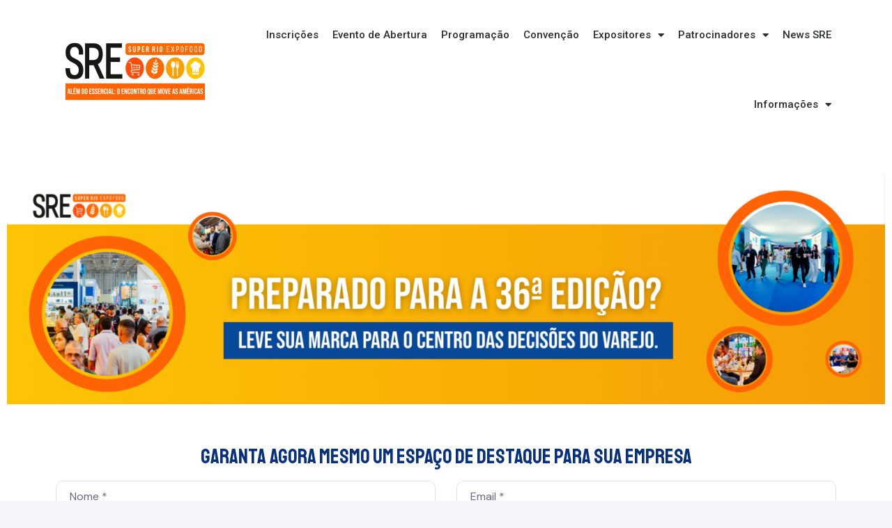

--- FILE ---
content_type: text/html; charset=utf-8
request_url: https://www.google.com/recaptcha/api2/anchor?ar=1&k=6LcvVtgUAAAAACLU1pLq3xYbDpo13ZaK7LDFKu4j&co=aHR0cHM6Ly9zcmV0cmFkZXNob3cuY29tLmJyOjQ0Mw..&hl=en&v=N67nZn4AqZkNcbeMu4prBgzg&size=invisible&anchor-ms=20000&execute-ms=30000&cb=w64t8xbj5h05
body_size: 48559
content:
<!DOCTYPE HTML><html dir="ltr" lang="en"><head><meta http-equiv="Content-Type" content="text/html; charset=UTF-8">
<meta http-equiv="X-UA-Compatible" content="IE=edge">
<title>reCAPTCHA</title>
<style type="text/css">
/* cyrillic-ext */
@font-face {
  font-family: 'Roboto';
  font-style: normal;
  font-weight: 400;
  font-stretch: 100%;
  src: url(//fonts.gstatic.com/s/roboto/v48/KFO7CnqEu92Fr1ME7kSn66aGLdTylUAMa3GUBHMdazTgWw.woff2) format('woff2');
  unicode-range: U+0460-052F, U+1C80-1C8A, U+20B4, U+2DE0-2DFF, U+A640-A69F, U+FE2E-FE2F;
}
/* cyrillic */
@font-face {
  font-family: 'Roboto';
  font-style: normal;
  font-weight: 400;
  font-stretch: 100%;
  src: url(//fonts.gstatic.com/s/roboto/v48/KFO7CnqEu92Fr1ME7kSn66aGLdTylUAMa3iUBHMdazTgWw.woff2) format('woff2');
  unicode-range: U+0301, U+0400-045F, U+0490-0491, U+04B0-04B1, U+2116;
}
/* greek-ext */
@font-face {
  font-family: 'Roboto';
  font-style: normal;
  font-weight: 400;
  font-stretch: 100%;
  src: url(//fonts.gstatic.com/s/roboto/v48/KFO7CnqEu92Fr1ME7kSn66aGLdTylUAMa3CUBHMdazTgWw.woff2) format('woff2');
  unicode-range: U+1F00-1FFF;
}
/* greek */
@font-face {
  font-family: 'Roboto';
  font-style: normal;
  font-weight: 400;
  font-stretch: 100%;
  src: url(//fonts.gstatic.com/s/roboto/v48/KFO7CnqEu92Fr1ME7kSn66aGLdTylUAMa3-UBHMdazTgWw.woff2) format('woff2');
  unicode-range: U+0370-0377, U+037A-037F, U+0384-038A, U+038C, U+038E-03A1, U+03A3-03FF;
}
/* math */
@font-face {
  font-family: 'Roboto';
  font-style: normal;
  font-weight: 400;
  font-stretch: 100%;
  src: url(//fonts.gstatic.com/s/roboto/v48/KFO7CnqEu92Fr1ME7kSn66aGLdTylUAMawCUBHMdazTgWw.woff2) format('woff2');
  unicode-range: U+0302-0303, U+0305, U+0307-0308, U+0310, U+0312, U+0315, U+031A, U+0326-0327, U+032C, U+032F-0330, U+0332-0333, U+0338, U+033A, U+0346, U+034D, U+0391-03A1, U+03A3-03A9, U+03B1-03C9, U+03D1, U+03D5-03D6, U+03F0-03F1, U+03F4-03F5, U+2016-2017, U+2034-2038, U+203C, U+2040, U+2043, U+2047, U+2050, U+2057, U+205F, U+2070-2071, U+2074-208E, U+2090-209C, U+20D0-20DC, U+20E1, U+20E5-20EF, U+2100-2112, U+2114-2115, U+2117-2121, U+2123-214F, U+2190, U+2192, U+2194-21AE, U+21B0-21E5, U+21F1-21F2, U+21F4-2211, U+2213-2214, U+2216-22FF, U+2308-230B, U+2310, U+2319, U+231C-2321, U+2336-237A, U+237C, U+2395, U+239B-23B7, U+23D0, U+23DC-23E1, U+2474-2475, U+25AF, U+25B3, U+25B7, U+25BD, U+25C1, U+25CA, U+25CC, U+25FB, U+266D-266F, U+27C0-27FF, U+2900-2AFF, U+2B0E-2B11, U+2B30-2B4C, U+2BFE, U+3030, U+FF5B, U+FF5D, U+1D400-1D7FF, U+1EE00-1EEFF;
}
/* symbols */
@font-face {
  font-family: 'Roboto';
  font-style: normal;
  font-weight: 400;
  font-stretch: 100%;
  src: url(//fonts.gstatic.com/s/roboto/v48/KFO7CnqEu92Fr1ME7kSn66aGLdTylUAMaxKUBHMdazTgWw.woff2) format('woff2');
  unicode-range: U+0001-000C, U+000E-001F, U+007F-009F, U+20DD-20E0, U+20E2-20E4, U+2150-218F, U+2190, U+2192, U+2194-2199, U+21AF, U+21E6-21F0, U+21F3, U+2218-2219, U+2299, U+22C4-22C6, U+2300-243F, U+2440-244A, U+2460-24FF, U+25A0-27BF, U+2800-28FF, U+2921-2922, U+2981, U+29BF, U+29EB, U+2B00-2BFF, U+4DC0-4DFF, U+FFF9-FFFB, U+10140-1018E, U+10190-1019C, U+101A0, U+101D0-101FD, U+102E0-102FB, U+10E60-10E7E, U+1D2C0-1D2D3, U+1D2E0-1D37F, U+1F000-1F0FF, U+1F100-1F1AD, U+1F1E6-1F1FF, U+1F30D-1F30F, U+1F315, U+1F31C, U+1F31E, U+1F320-1F32C, U+1F336, U+1F378, U+1F37D, U+1F382, U+1F393-1F39F, U+1F3A7-1F3A8, U+1F3AC-1F3AF, U+1F3C2, U+1F3C4-1F3C6, U+1F3CA-1F3CE, U+1F3D4-1F3E0, U+1F3ED, U+1F3F1-1F3F3, U+1F3F5-1F3F7, U+1F408, U+1F415, U+1F41F, U+1F426, U+1F43F, U+1F441-1F442, U+1F444, U+1F446-1F449, U+1F44C-1F44E, U+1F453, U+1F46A, U+1F47D, U+1F4A3, U+1F4B0, U+1F4B3, U+1F4B9, U+1F4BB, U+1F4BF, U+1F4C8-1F4CB, U+1F4D6, U+1F4DA, U+1F4DF, U+1F4E3-1F4E6, U+1F4EA-1F4ED, U+1F4F7, U+1F4F9-1F4FB, U+1F4FD-1F4FE, U+1F503, U+1F507-1F50B, U+1F50D, U+1F512-1F513, U+1F53E-1F54A, U+1F54F-1F5FA, U+1F610, U+1F650-1F67F, U+1F687, U+1F68D, U+1F691, U+1F694, U+1F698, U+1F6AD, U+1F6B2, U+1F6B9-1F6BA, U+1F6BC, U+1F6C6-1F6CF, U+1F6D3-1F6D7, U+1F6E0-1F6EA, U+1F6F0-1F6F3, U+1F6F7-1F6FC, U+1F700-1F7FF, U+1F800-1F80B, U+1F810-1F847, U+1F850-1F859, U+1F860-1F887, U+1F890-1F8AD, U+1F8B0-1F8BB, U+1F8C0-1F8C1, U+1F900-1F90B, U+1F93B, U+1F946, U+1F984, U+1F996, U+1F9E9, U+1FA00-1FA6F, U+1FA70-1FA7C, U+1FA80-1FA89, U+1FA8F-1FAC6, U+1FACE-1FADC, U+1FADF-1FAE9, U+1FAF0-1FAF8, U+1FB00-1FBFF;
}
/* vietnamese */
@font-face {
  font-family: 'Roboto';
  font-style: normal;
  font-weight: 400;
  font-stretch: 100%;
  src: url(//fonts.gstatic.com/s/roboto/v48/KFO7CnqEu92Fr1ME7kSn66aGLdTylUAMa3OUBHMdazTgWw.woff2) format('woff2');
  unicode-range: U+0102-0103, U+0110-0111, U+0128-0129, U+0168-0169, U+01A0-01A1, U+01AF-01B0, U+0300-0301, U+0303-0304, U+0308-0309, U+0323, U+0329, U+1EA0-1EF9, U+20AB;
}
/* latin-ext */
@font-face {
  font-family: 'Roboto';
  font-style: normal;
  font-weight: 400;
  font-stretch: 100%;
  src: url(//fonts.gstatic.com/s/roboto/v48/KFO7CnqEu92Fr1ME7kSn66aGLdTylUAMa3KUBHMdazTgWw.woff2) format('woff2');
  unicode-range: U+0100-02BA, U+02BD-02C5, U+02C7-02CC, U+02CE-02D7, U+02DD-02FF, U+0304, U+0308, U+0329, U+1D00-1DBF, U+1E00-1E9F, U+1EF2-1EFF, U+2020, U+20A0-20AB, U+20AD-20C0, U+2113, U+2C60-2C7F, U+A720-A7FF;
}
/* latin */
@font-face {
  font-family: 'Roboto';
  font-style: normal;
  font-weight: 400;
  font-stretch: 100%;
  src: url(//fonts.gstatic.com/s/roboto/v48/KFO7CnqEu92Fr1ME7kSn66aGLdTylUAMa3yUBHMdazQ.woff2) format('woff2');
  unicode-range: U+0000-00FF, U+0131, U+0152-0153, U+02BB-02BC, U+02C6, U+02DA, U+02DC, U+0304, U+0308, U+0329, U+2000-206F, U+20AC, U+2122, U+2191, U+2193, U+2212, U+2215, U+FEFF, U+FFFD;
}
/* cyrillic-ext */
@font-face {
  font-family: 'Roboto';
  font-style: normal;
  font-weight: 500;
  font-stretch: 100%;
  src: url(//fonts.gstatic.com/s/roboto/v48/KFO7CnqEu92Fr1ME7kSn66aGLdTylUAMa3GUBHMdazTgWw.woff2) format('woff2');
  unicode-range: U+0460-052F, U+1C80-1C8A, U+20B4, U+2DE0-2DFF, U+A640-A69F, U+FE2E-FE2F;
}
/* cyrillic */
@font-face {
  font-family: 'Roboto';
  font-style: normal;
  font-weight: 500;
  font-stretch: 100%;
  src: url(//fonts.gstatic.com/s/roboto/v48/KFO7CnqEu92Fr1ME7kSn66aGLdTylUAMa3iUBHMdazTgWw.woff2) format('woff2');
  unicode-range: U+0301, U+0400-045F, U+0490-0491, U+04B0-04B1, U+2116;
}
/* greek-ext */
@font-face {
  font-family: 'Roboto';
  font-style: normal;
  font-weight: 500;
  font-stretch: 100%;
  src: url(//fonts.gstatic.com/s/roboto/v48/KFO7CnqEu92Fr1ME7kSn66aGLdTylUAMa3CUBHMdazTgWw.woff2) format('woff2');
  unicode-range: U+1F00-1FFF;
}
/* greek */
@font-face {
  font-family: 'Roboto';
  font-style: normal;
  font-weight: 500;
  font-stretch: 100%;
  src: url(//fonts.gstatic.com/s/roboto/v48/KFO7CnqEu92Fr1ME7kSn66aGLdTylUAMa3-UBHMdazTgWw.woff2) format('woff2');
  unicode-range: U+0370-0377, U+037A-037F, U+0384-038A, U+038C, U+038E-03A1, U+03A3-03FF;
}
/* math */
@font-face {
  font-family: 'Roboto';
  font-style: normal;
  font-weight: 500;
  font-stretch: 100%;
  src: url(//fonts.gstatic.com/s/roboto/v48/KFO7CnqEu92Fr1ME7kSn66aGLdTylUAMawCUBHMdazTgWw.woff2) format('woff2');
  unicode-range: U+0302-0303, U+0305, U+0307-0308, U+0310, U+0312, U+0315, U+031A, U+0326-0327, U+032C, U+032F-0330, U+0332-0333, U+0338, U+033A, U+0346, U+034D, U+0391-03A1, U+03A3-03A9, U+03B1-03C9, U+03D1, U+03D5-03D6, U+03F0-03F1, U+03F4-03F5, U+2016-2017, U+2034-2038, U+203C, U+2040, U+2043, U+2047, U+2050, U+2057, U+205F, U+2070-2071, U+2074-208E, U+2090-209C, U+20D0-20DC, U+20E1, U+20E5-20EF, U+2100-2112, U+2114-2115, U+2117-2121, U+2123-214F, U+2190, U+2192, U+2194-21AE, U+21B0-21E5, U+21F1-21F2, U+21F4-2211, U+2213-2214, U+2216-22FF, U+2308-230B, U+2310, U+2319, U+231C-2321, U+2336-237A, U+237C, U+2395, U+239B-23B7, U+23D0, U+23DC-23E1, U+2474-2475, U+25AF, U+25B3, U+25B7, U+25BD, U+25C1, U+25CA, U+25CC, U+25FB, U+266D-266F, U+27C0-27FF, U+2900-2AFF, U+2B0E-2B11, U+2B30-2B4C, U+2BFE, U+3030, U+FF5B, U+FF5D, U+1D400-1D7FF, U+1EE00-1EEFF;
}
/* symbols */
@font-face {
  font-family: 'Roboto';
  font-style: normal;
  font-weight: 500;
  font-stretch: 100%;
  src: url(//fonts.gstatic.com/s/roboto/v48/KFO7CnqEu92Fr1ME7kSn66aGLdTylUAMaxKUBHMdazTgWw.woff2) format('woff2');
  unicode-range: U+0001-000C, U+000E-001F, U+007F-009F, U+20DD-20E0, U+20E2-20E4, U+2150-218F, U+2190, U+2192, U+2194-2199, U+21AF, U+21E6-21F0, U+21F3, U+2218-2219, U+2299, U+22C4-22C6, U+2300-243F, U+2440-244A, U+2460-24FF, U+25A0-27BF, U+2800-28FF, U+2921-2922, U+2981, U+29BF, U+29EB, U+2B00-2BFF, U+4DC0-4DFF, U+FFF9-FFFB, U+10140-1018E, U+10190-1019C, U+101A0, U+101D0-101FD, U+102E0-102FB, U+10E60-10E7E, U+1D2C0-1D2D3, U+1D2E0-1D37F, U+1F000-1F0FF, U+1F100-1F1AD, U+1F1E6-1F1FF, U+1F30D-1F30F, U+1F315, U+1F31C, U+1F31E, U+1F320-1F32C, U+1F336, U+1F378, U+1F37D, U+1F382, U+1F393-1F39F, U+1F3A7-1F3A8, U+1F3AC-1F3AF, U+1F3C2, U+1F3C4-1F3C6, U+1F3CA-1F3CE, U+1F3D4-1F3E0, U+1F3ED, U+1F3F1-1F3F3, U+1F3F5-1F3F7, U+1F408, U+1F415, U+1F41F, U+1F426, U+1F43F, U+1F441-1F442, U+1F444, U+1F446-1F449, U+1F44C-1F44E, U+1F453, U+1F46A, U+1F47D, U+1F4A3, U+1F4B0, U+1F4B3, U+1F4B9, U+1F4BB, U+1F4BF, U+1F4C8-1F4CB, U+1F4D6, U+1F4DA, U+1F4DF, U+1F4E3-1F4E6, U+1F4EA-1F4ED, U+1F4F7, U+1F4F9-1F4FB, U+1F4FD-1F4FE, U+1F503, U+1F507-1F50B, U+1F50D, U+1F512-1F513, U+1F53E-1F54A, U+1F54F-1F5FA, U+1F610, U+1F650-1F67F, U+1F687, U+1F68D, U+1F691, U+1F694, U+1F698, U+1F6AD, U+1F6B2, U+1F6B9-1F6BA, U+1F6BC, U+1F6C6-1F6CF, U+1F6D3-1F6D7, U+1F6E0-1F6EA, U+1F6F0-1F6F3, U+1F6F7-1F6FC, U+1F700-1F7FF, U+1F800-1F80B, U+1F810-1F847, U+1F850-1F859, U+1F860-1F887, U+1F890-1F8AD, U+1F8B0-1F8BB, U+1F8C0-1F8C1, U+1F900-1F90B, U+1F93B, U+1F946, U+1F984, U+1F996, U+1F9E9, U+1FA00-1FA6F, U+1FA70-1FA7C, U+1FA80-1FA89, U+1FA8F-1FAC6, U+1FACE-1FADC, U+1FADF-1FAE9, U+1FAF0-1FAF8, U+1FB00-1FBFF;
}
/* vietnamese */
@font-face {
  font-family: 'Roboto';
  font-style: normal;
  font-weight: 500;
  font-stretch: 100%;
  src: url(//fonts.gstatic.com/s/roboto/v48/KFO7CnqEu92Fr1ME7kSn66aGLdTylUAMa3OUBHMdazTgWw.woff2) format('woff2');
  unicode-range: U+0102-0103, U+0110-0111, U+0128-0129, U+0168-0169, U+01A0-01A1, U+01AF-01B0, U+0300-0301, U+0303-0304, U+0308-0309, U+0323, U+0329, U+1EA0-1EF9, U+20AB;
}
/* latin-ext */
@font-face {
  font-family: 'Roboto';
  font-style: normal;
  font-weight: 500;
  font-stretch: 100%;
  src: url(//fonts.gstatic.com/s/roboto/v48/KFO7CnqEu92Fr1ME7kSn66aGLdTylUAMa3KUBHMdazTgWw.woff2) format('woff2');
  unicode-range: U+0100-02BA, U+02BD-02C5, U+02C7-02CC, U+02CE-02D7, U+02DD-02FF, U+0304, U+0308, U+0329, U+1D00-1DBF, U+1E00-1E9F, U+1EF2-1EFF, U+2020, U+20A0-20AB, U+20AD-20C0, U+2113, U+2C60-2C7F, U+A720-A7FF;
}
/* latin */
@font-face {
  font-family: 'Roboto';
  font-style: normal;
  font-weight: 500;
  font-stretch: 100%;
  src: url(//fonts.gstatic.com/s/roboto/v48/KFO7CnqEu92Fr1ME7kSn66aGLdTylUAMa3yUBHMdazQ.woff2) format('woff2');
  unicode-range: U+0000-00FF, U+0131, U+0152-0153, U+02BB-02BC, U+02C6, U+02DA, U+02DC, U+0304, U+0308, U+0329, U+2000-206F, U+20AC, U+2122, U+2191, U+2193, U+2212, U+2215, U+FEFF, U+FFFD;
}
/* cyrillic-ext */
@font-face {
  font-family: 'Roboto';
  font-style: normal;
  font-weight: 900;
  font-stretch: 100%;
  src: url(//fonts.gstatic.com/s/roboto/v48/KFO7CnqEu92Fr1ME7kSn66aGLdTylUAMa3GUBHMdazTgWw.woff2) format('woff2');
  unicode-range: U+0460-052F, U+1C80-1C8A, U+20B4, U+2DE0-2DFF, U+A640-A69F, U+FE2E-FE2F;
}
/* cyrillic */
@font-face {
  font-family: 'Roboto';
  font-style: normal;
  font-weight: 900;
  font-stretch: 100%;
  src: url(//fonts.gstatic.com/s/roboto/v48/KFO7CnqEu92Fr1ME7kSn66aGLdTylUAMa3iUBHMdazTgWw.woff2) format('woff2');
  unicode-range: U+0301, U+0400-045F, U+0490-0491, U+04B0-04B1, U+2116;
}
/* greek-ext */
@font-face {
  font-family: 'Roboto';
  font-style: normal;
  font-weight: 900;
  font-stretch: 100%;
  src: url(//fonts.gstatic.com/s/roboto/v48/KFO7CnqEu92Fr1ME7kSn66aGLdTylUAMa3CUBHMdazTgWw.woff2) format('woff2');
  unicode-range: U+1F00-1FFF;
}
/* greek */
@font-face {
  font-family: 'Roboto';
  font-style: normal;
  font-weight: 900;
  font-stretch: 100%;
  src: url(//fonts.gstatic.com/s/roboto/v48/KFO7CnqEu92Fr1ME7kSn66aGLdTylUAMa3-UBHMdazTgWw.woff2) format('woff2');
  unicode-range: U+0370-0377, U+037A-037F, U+0384-038A, U+038C, U+038E-03A1, U+03A3-03FF;
}
/* math */
@font-face {
  font-family: 'Roboto';
  font-style: normal;
  font-weight: 900;
  font-stretch: 100%;
  src: url(//fonts.gstatic.com/s/roboto/v48/KFO7CnqEu92Fr1ME7kSn66aGLdTylUAMawCUBHMdazTgWw.woff2) format('woff2');
  unicode-range: U+0302-0303, U+0305, U+0307-0308, U+0310, U+0312, U+0315, U+031A, U+0326-0327, U+032C, U+032F-0330, U+0332-0333, U+0338, U+033A, U+0346, U+034D, U+0391-03A1, U+03A3-03A9, U+03B1-03C9, U+03D1, U+03D5-03D6, U+03F0-03F1, U+03F4-03F5, U+2016-2017, U+2034-2038, U+203C, U+2040, U+2043, U+2047, U+2050, U+2057, U+205F, U+2070-2071, U+2074-208E, U+2090-209C, U+20D0-20DC, U+20E1, U+20E5-20EF, U+2100-2112, U+2114-2115, U+2117-2121, U+2123-214F, U+2190, U+2192, U+2194-21AE, U+21B0-21E5, U+21F1-21F2, U+21F4-2211, U+2213-2214, U+2216-22FF, U+2308-230B, U+2310, U+2319, U+231C-2321, U+2336-237A, U+237C, U+2395, U+239B-23B7, U+23D0, U+23DC-23E1, U+2474-2475, U+25AF, U+25B3, U+25B7, U+25BD, U+25C1, U+25CA, U+25CC, U+25FB, U+266D-266F, U+27C0-27FF, U+2900-2AFF, U+2B0E-2B11, U+2B30-2B4C, U+2BFE, U+3030, U+FF5B, U+FF5D, U+1D400-1D7FF, U+1EE00-1EEFF;
}
/* symbols */
@font-face {
  font-family: 'Roboto';
  font-style: normal;
  font-weight: 900;
  font-stretch: 100%;
  src: url(//fonts.gstatic.com/s/roboto/v48/KFO7CnqEu92Fr1ME7kSn66aGLdTylUAMaxKUBHMdazTgWw.woff2) format('woff2');
  unicode-range: U+0001-000C, U+000E-001F, U+007F-009F, U+20DD-20E0, U+20E2-20E4, U+2150-218F, U+2190, U+2192, U+2194-2199, U+21AF, U+21E6-21F0, U+21F3, U+2218-2219, U+2299, U+22C4-22C6, U+2300-243F, U+2440-244A, U+2460-24FF, U+25A0-27BF, U+2800-28FF, U+2921-2922, U+2981, U+29BF, U+29EB, U+2B00-2BFF, U+4DC0-4DFF, U+FFF9-FFFB, U+10140-1018E, U+10190-1019C, U+101A0, U+101D0-101FD, U+102E0-102FB, U+10E60-10E7E, U+1D2C0-1D2D3, U+1D2E0-1D37F, U+1F000-1F0FF, U+1F100-1F1AD, U+1F1E6-1F1FF, U+1F30D-1F30F, U+1F315, U+1F31C, U+1F31E, U+1F320-1F32C, U+1F336, U+1F378, U+1F37D, U+1F382, U+1F393-1F39F, U+1F3A7-1F3A8, U+1F3AC-1F3AF, U+1F3C2, U+1F3C4-1F3C6, U+1F3CA-1F3CE, U+1F3D4-1F3E0, U+1F3ED, U+1F3F1-1F3F3, U+1F3F5-1F3F7, U+1F408, U+1F415, U+1F41F, U+1F426, U+1F43F, U+1F441-1F442, U+1F444, U+1F446-1F449, U+1F44C-1F44E, U+1F453, U+1F46A, U+1F47D, U+1F4A3, U+1F4B0, U+1F4B3, U+1F4B9, U+1F4BB, U+1F4BF, U+1F4C8-1F4CB, U+1F4D6, U+1F4DA, U+1F4DF, U+1F4E3-1F4E6, U+1F4EA-1F4ED, U+1F4F7, U+1F4F9-1F4FB, U+1F4FD-1F4FE, U+1F503, U+1F507-1F50B, U+1F50D, U+1F512-1F513, U+1F53E-1F54A, U+1F54F-1F5FA, U+1F610, U+1F650-1F67F, U+1F687, U+1F68D, U+1F691, U+1F694, U+1F698, U+1F6AD, U+1F6B2, U+1F6B9-1F6BA, U+1F6BC, U+1F6C6-1F6CF, U+1F6D3-1F6D7, U+1F6E0-1F6EA, U+1F6F0-1F6F3, U+1F6F7-1F6FC, U+1F700-1F7FF, U+1F800-1F80B, U+1F810-1F847, U+1F850-1F859, U+1F860-1F887, U+1F890-1F8AD, U+1F8B0-1F8BB, U+1F8C0-1F8C1, U+1F900-1F90B, U+1F93B, U+1F946, U+1F984, U+1F996, U+1F9E9, U+1FA00-1FA6F, U+1FA70-1FA7C, U+1FA80-1FA89, U+1FA8F-1FAC6, U+1FACE-1FADC, U+1FADF-1FAE9, U+1FAF0-1FAF8, U+1FB00-1FBFF;
}
/* vietnamese */
@font-face {
  font-family: 'Roboto';
  font-style: normal;
  font-weight: 900;
  font-stretch: 100%;
  src: url(//fonts.gstatic.com/s/roboto/v48/KFO7CnqEu92Fr1ME7kSn66aGLdTylUAMa3OUBHMdazTgWw.woff2) format('woff2');
  unicode-range: U+0102-0103, U+0110-0111, U+0128-0129, U+0168-0169, U+01A0-01A1, U+01AF-01B0, U+0300-0301, U+0303-0304, U+0308-0309, U+0323, U+0329, U+1EA0-1EF9, U+20AB;
}
/* latin-ext */
@font-face {
  font-family: 'Roboto';
  font-style: normal;
  font-weight: 900;
  font-stretch: 100%;
  src: url(//fonts.gstatic.com/s/roboto/v48/KFO7CnqEu92Fr1ME7kSn66aGLdTylUAMa3KUBHMdazTgWw.woff2) format('woff2');
  unicode-range: U+0100-02BA, U+02BD-02C5, U+02C7-02CC, U+02CE-02D7, U+02DD-02FF, U+0304, U+0308, U+0329, U+1D00-1DBF, U+1E00-1E9F, U+1EF2-1EFF, U+2020, U+20A0-20AB, U+20AD-20C0, U+2113, U+2C60-2C7F, U+A720-A7FF;
}
/* latin */
@font-face {
  font-family: 'Roboto';
  font-style: normal;
  font-weight: 900;
  font-stretch: 100%;
  src: url(//fonts.gstatic.com/s/roboto/v48/KFO7CnqEu92Fr1ME7kSn66aGLdTylUAMa3yUBHMdazQ.woff2) format('woff2');
  unicode-range: U+0000-00FF, U+0131, U+0152-0153, U+02BB-02BC, U+02C6, U+02DA, U+02DC, U+0304, U+0308, U+0329, U+2000-206F, U+20AC, U+2122, U+2191, U+2193, U+2212, U+2215, U+FEFF, U+FFFD;
}

</style>
<link rel="stylesheet" type="text/css" href="https://www.gstatic.com/recaptcha/releases/N67nZn4AqZkNcbeMu4prBgzg/styles__ltr.css">
<script nonce="zsZegtm3lD_ds9RzGX5uSw" type="text/javascript">window['__recaptcha_api'] = 'https://www.google.com/recaptcha/api2/';</script>
<script type="text/javascript" src="https://www.gstatic.com/recaptcha/releases/N67nZn4AqZkNcbeMu4prBgzg/recaptcha__en.js" nonce="zsZegtm3lD_ds9RzGX5uSw">
      
    </script></head>
<body><div id="rc-anchor-alert" class="rc-anchor-alert"></div>
<input type="hidden" id="recaptcha-token" value="[base64]">
<script type="text/javascript" nonce="zsZegtm3lD_ds9RzGX5uSw">
      recaptcha.anchor.Main.init("[\x22ainput\x22,[\x22bgdata\x22,\x22\x22,\[base64]/[base64]/[base64]/[base64]/[base64]/UltsKytdPUU6KEU8MjA0OD9SW2wrK109RT4+NnwxOTI6KChFJjY0NTEyKT09NTUyOTYmJk0rMTxjLmxlbmd0aCYmKGMuY2hhckNvZGVBdChNKzEpJjY0NTEyKT09NTYzMjA/[base64]/[base64]/[base64]/[base64]/[base64]/[base64]/[base64]\x22,\[base64]\\u003d\\u003d\x22,\[base64]/[base64]/Cs3QyazhsDxfDkcOQw6jDh8Kqw5BKbMOAVXF9wqrDnBFww7fDv8K7GRLDqsKqwoI8IEPCpStVw6gmwqrCoko+acOnfkxmw54cBMK1wq8Ywo1gYcOAf8OJw75nAy7DtEPCucK4KcKYGMK0IsKFw5vCqMK4woAww7rDo14Hw7vDtgvCuU1dw7EfE8KVHi/[base64]/wp3DqcKiwrfCrwQAwpvDpMOBKB4VwqHCsDhcWXBvw5bCt0wLHkjCvTjCklbCucO8wqfDrlPDsXPDt8KwOllYwpHDpcKfwrbDtsOPBMKSwr8pRCjDoyE6wrzDv08gbsKBU8K1awPCpcOxF8O4C8Kmwqh5w7vCgHfCrcKLfcKQSMO/wokMFcOMwrV1wonDh8OpXUgKXcKIw61tZsKzeFrDr8OXwqdQOsOEw5/[base64]/wpc/[base64]/[base64]/[base64]/w7x7QGTDs8OWCBdrEXx+woTDg05jwobCiMKGVsOkT3J5w64uGMK6w5TCtcOowqvChcK5RVpZHAdrHlQWwpDDt19vXsOcwrISwq9ZFsK1FsKHHsKBw5bDoMKEAsORwqHCkcKFw4wyw6URw4Q4a8KpSABBwpPDpsOzwobCnsOswoTDuV7Cg3/DssOawpd+wrjCqcKbUMKEwo5RQ8O9w5HCmCUUK8KOwoAUw5UvwpfDmcKhwoldOcKKeMKDwqvDkg7Cv2/[base64]/cS/CoEvDu8ObwrLDlG8xw6LCl8OzXMOQS8O+wrQAblFawqrDvsObwpYza2HDscKhwrjCs10bw4jDgsOsUH/DksOXJSXCn8OvGADChUktwrDCmjTDp0Byw5lJTcKJC29VwrXChcKRw47DmMKIw4nDp3hAE8Kuw4nCq8KzZE4+w7bCtWZAw6nDuhZXwoLDs8KHAXLDnjLCqMKXGxp6wozCtMOFw4ABwq/CncOswpx4w5TCkMK5IQhCUgFTM8Kmw7XDtEUtw7kBBWXDrMO3RMOMHsOmejhKw4TCiiNOw6/Chw3DvcKww6o0Y8O8w70nZMKnXMK5w6ohw7vDpsKscTzCjsKuw5PDmcOlwrjCpMKhRRYzw4UIcFjDm8KwwrrChsOtw6nCh8O4w5XCui3DmXVEwrPDv8KHGghWLyXDjzgtwofCncKJwoPDmX/CosKuw6tsw4DCg8KMw55WJMODwobCoB7DjzXDi3krWz7CkkUAXyl3wr9Kf8OMYTwbUFfDl8ONw6ttw71Gw7TCuh/DlETDg8Kgw6vCkcKnw5MxVcKrCcO7I2wkCcK4w6fDqBwMH3zDq8KoYVrCgcKDwqcCw7LCiDPDkG/[base64]/BcOhX2M4bEh8woDDuH9wKMOrTMOAP0QgDjhlbcKbw4vCjsKPLMOVLyM2GXfCnn8OVBvDsMKuwpPCoBvCq3fDu8OEwpnCkibDgEHCkcO1E8KoEMKTwoPCgcOIFMK8T8KHw5PCvQfCoUvDh2lsw4rCl8KxcQpAwqfDsx5yw7lmw4tswrtYE20twosFw4VldR5Ram/DkzfDnsOibmRbwrkiajHCkEg/[base64]/DrsKHcSlGwrTDs3FzIcKpwrVAwo7Do8O5w5Jgw69FwobCqg5naSnCi8OGXBMOw4nCqsK0LDB+w63CqnTCol0YFBvCmUoQARLCrVPCjhdAPF7DjcK/w6LCl0nDuzRTWMOhwpk1VsO/wqd3woDClsOCNVV/wp3CrFjCoSXDi3fCsSQQTMOrGsOgwpkGw77Drj52wo7CrsKuw5TClgbCogBsLhDDnMOSw6YceWFuA8Khw4jDgjvCjhxdYBvDkMKuw4PChsO/QcOVw4/Cvzk1w4JoQmRpDXvDk8OmX8Kpw4xww5bCgC3DtV7DtRtOe8K3GisMMQN3a8KNdsOkwo/Cv3jCnMKMw4Ucwq3DshrCjcOwZ8OMXsKTIF4fLH5bwqM/[base64]/MwrCicO5DsKGw5RsDX3Ds0DDqUTCjgA+w7bCqzQfwq/[base64]/[base64]/WwVlw6XDiMOVKcKNwovCv8KLwp4tNMKpTQ51w4kKDsKzw44Vw41mXcK0w7tbw5slwr3CvMO/W1nDnTHCgsOHw7nCkS1WL8O0w4rDnwk+PXDDvEsdw6k8D8Kvw6xNX1LCncKjVyEyw6hSUsO4w7XDpcKXOcKwasKyw5PDo8KhRidtwqoQRsK/acO4woDDo2zCkcOIwoHCtCMkccOaAzfCoAENw5BpdnduwrvCv3Rcw7DCu8O0w4kyXsKkwoHDqsKQI8OgwrjDucOYwo7CgxjCqFYXRA7DisKcCVlcw7rDpMOTwpNNw7/DiMOswpPCiwxgen04wokRwrTCp0QCw6Yww5MIw5zDg8OeRMKZbsOFwozCsMKUwqLCjHpsw5rCpcO/dV8KGsKVBh3CpmrCpTvDm8KVFMK+woTDhcKnD37DoMKFw7U/P8K5w6bDvn7DqcKGG2rDtULCshzCpUTCjMOGw5hrwrXCuhrCgARGw7Abw4YLFsKgYMOcw55CwrlWwpPCiFLDv0UIw6PDtQHCvlPDjhtawpDDrMK0w7sETTnDgE3Dv8O+woRgw6XDlcKVw5PCknjCi8KXwprCqMOzwq8zBEHDtmrCuT4XMn/DokcHw5w/w4jCpnfCmVzDr8Kvwo7CoCQ5wprCpsKrwoo/XMOQwrRPMmzDkUAhccKQw7AXwqHCp8O4wqfDl8OrJzTCm8KMwqLCrkjDucKvJ8Kgw4HCmsKZwr7CnxEGGMOkYG0pw79QwqxTw5Y/w7Idw6rDn1w9LsO4wqsvw4lXOjUewpLDqB3CucKgwq/Csj3Dp8O0wrXDrcO2F1B7NlFobEgEbMOow53DgcKrwqhqKVI/GMKAwqg3TVfDvV9+P03DmCYOE14iwpfDgcK3DzIrw5Vmw51kwrPDkFzDtsOeFHzDg8Oew7tvw5Y2wrsgw5HCjQxaY8KGZMKEwr9sw5o9CcO1VS82DVrCkzLDgMKKwrzDuVdCw5fCul/[base64]/[base64]/Cp2F0UsKQacK6woQ3TGo5KHsxdcK0wpzCiwHDssKFwonCjgQbJCETXA5hw5kQw4zDjmt/w5fDhUnCmBbDv8OhH8KnJMKuwrMaeBjDosOyC3zDpsKDwrjDnjPCsn0WwqnDvyJMwqjCvz/DusOuwpFjw4/Dm8ONw5N5wp0Mwq5Ow6MrNcKSMsOZNmHDr8KiFXYFZsOnw64Sw6vDl0vCqRBqw4PCmcO3wp5FR8KjD1nCo8OwO8O2Xi7CpnDCpsKUTQ5bHR7DscOkRVPCssOHwrjDgCLClxnDgsK/[base64]/B8OhT8K/w63Ct29pcSPCvsKQwrEtw5ZfZmTCqhAeXhNjw5k8KgF/w7wYw47DtsOnwohaO8KrwqZmBkZNWnTDtsOGEMOwXcKnegh1wqNUEcOOc39Jw7smw4gHwrfDqsOgwqVxTF7DnsOTw7rDnzUDIUNBMsKQJEfCo8Oewo1kIcKQd11KDcO3aMOlw4cRWWM7cMOnX0rDni/CqsKiw7vCt8OXe8K6wpggwqnDnMKIRxHCk8KTKcOseAQPX8OFUzLCtDI+w4fDvwDDr2PCqg3DhT/CtGo0wr7CpjrDscO6AxE6BMKzwqBhw5Yiw4fDjjccw5c9P8K4WDbCsMOMA8OzQjzCmDDDoFYnNzdJLMOlM8OYw7g4w5oZO8OUwpnDs0EqFHDDgcKWwqFaCsOMNGLDlsO7woDCicKuwotFw4lXW3tKGELDjyDCmmPDpk/CpMKXUcOsUcOXKH3DuMONSD7Dnl1FaXDDuMK5G8OwwqMtPg0QSsOpQ8KXwrUocsKjw6LCnmYvBEXCkBdQwoA+woTCoXjDqiVgw7pPwqfDilXDqMKFFMKdw6TCiXdXwp/Dn3hYQ8KbLXgAw7tzw4oow4MCwoJhQMKyPcO7acKVaMOOKMOPwrTDuUPCpk3CscKJwp7DlMKFf3/[base64]/[base64]/DhMKgBx7ChMKiw6vCp8OnwqkuW8Kowqk0HyjChCnCtxnCpMOJHMKLHcOGY2xowqfDsC9/wo7Cjgx2R8Ogw6ofBGYGwq3DvsOFBcK8CDsqeWXClsKHw5Z4w5jDv2nCinvDhgXDokF/wqLDqMOVw5ovJMKww4zChMKbw74EXsKxw5TCosK0UcOXRcOIw5V8NxNtwrzDkk7DtMOpXsOfw5hTwqtQBsOITcOAwqgew50pTFDCuBxrw43CsQAPw7M/PCbCncKUw4HCo1XCtzRzQMOnXTvClMOHwrHCqMK8wqnDsFwSH8K6wocPVjrCjMOCwr4lNwoJw7/CkMKmOsOWw4MeQAPCt8KwwoUQw6xHTsK/[base64]/[base64]/CkHAfw5bDn8OjF17CjcKtw67CojoeeGtHw4R5BsKICTnCpDnCs8O8FMOUXsOAwqLDhVLCgMOoZMOVworCgMKlfcODwrNQwqnDlxtuL8OzwpEXYwrDol3DnsKJwo/DosO1wqtqwpnCkVNGBcObw6J5wqF+wrBUw5rCvMKFAcKTwp3DhMKSVGQwYATDvEVaCcKQwrMUdGhGYH/DtlXDksKJw6MgGcKCw7M0TsK5w4TCicKrVsKww7JEw591wo7ChWTCpgjDk8OfC8Kye8KrwqPDpUtaaDMfw5bChMOQcMO4woAhNcOQVTDDgcK+w6XDmRbCo8O1w6jCpcOHT8OPKwcMecKpM34/wpV4woDDpQZiw5N7w7U6HXnDs8KmwqN5P8KgwoHCmwxRasOgw6XDgGbCuy4uw5ddwp0RAsKSDWwsw5zDk8OhO0d6w6M0w4XDqBJiw6PCoQsYLFHCtjFBZcK2w4HDgh9PCcOWXWUIN8O9GysNw5LCjcKQEBnDo8OWw4vDsBQKwqnCpsKywrElw6rDqcKAI8KVEHhrwq/CtT7Dtl40wq7DjxNJwrzDhsKwenwjMMOKBhtCeW3DlMKEfsKFw6zDgsOQXGgXwoBLO8KIacO0CcO2B8OlH8KXwqPDuMOuLV7CiUR/w6nDqsKFRMKfwp10w57Cs8KgIgV3ZMO1w7fCjcOEc1M4f8O3wq9Fw6PCrlrCtcK5wrZncMOURcOAHsO4woLCksOQAUtuw7tvw6YdwovDlFzCtMKuOMOYw4/Dkwk+wrRZwqttwrZlwpTDuHLDqWjDu1sLw6DChcOpwoHDjXbCjMOew6fDgX/CjxLCsQnCncOEGWrDpBrCoMOAwrPCmsKmHsKhQ8OlLMOGB8Ouw6zCtMOVwpfCtk4mCBg4TUhmbsKHIMOBw4zDssOpwqZlwqvCo3Q0ZsKgVzQUPsO/[base64]/[base64]/w5bDucOBC8O/[base64]/SlgxPWxrcMKXZRpcw7Vqw5nCn8OowpReFk1cw4MXMn1UwpTDucOxeW3ClnNiEsOhT1Z4IsOgw6rDhMOzw7sYC8KYb1szAcOYa8OPwpo0ZsKESRvCvMKAwrrDlMOAEsOfcgTDlMKAw4LCpwrDn8KBw4x/[base64]/CgzfCgH0uwpFaw64Mw4J3VUEMwpwIM8Opw7dcwo98AmzClsODw7/DpsO+wqMZRhHDmxYFBMOuR8Oxw6wMwqvCtcO/HsO3w7LDgSjDkizCpEfCmknCtMKNDmDDkBRrDXnCmMOrw7/Di8K7wrrCvcOSwq7DhAVleToLwqnDqg9yZ0IZHHE2XMKSwoLDmx0iwpnDqh9Mw4tyZMKdR8O1woHDv8OXBAXDvcKbPFoGwrXCjsOVVSMww6lCX8OMwo3Dm8OrwrEbw5dbw7HDhMKRJMOseEAiFMK3w6Izw7DDqsKuF8Omw6TDkwLDsMOofMK6YcOnw6p1w7/Clj1yw4fDuMO0w7vDtEHCtsOLYMKYAE9yYBYZckQ8wpF4ZMKFP8Opw5PCoMOww6zDqyvDrcKcCELCjHfClMOmwpxBOzdDwqNQwppgw4jCp8OKw67DncOKTcOQNSY/wrYRwpBtwrIrw6HDn8O3eynCpsKuTzrCli7DplnDvcOhwpHDo8OYFcKtFMOrw6cwbMOvJcOCwpBwennDvkTDnMO9w53DnQIWIcOtw6guVD09cD0Lw6nCtQvCr2oSbUHDk1jDnMK3w4/Du8KVw4TCsV02wqDDpG/CssO+w7jDqyZfw4tHccOew5DCphozwqHDhMOZw79/[base64]/DusOpOMOwwq0+w6hCw4bDgMOiwqg/wrTDncOAw7hFw7TCusKpwpDClMOgw4ZnJgPDpMKAIsKmworDpFE2wp/[base64]/w5Qsw51QwqxvAMOxw7oLHsKVwoRhwqHCncKnPitSDkfChnpiw73CrcOVKDsKw7l9KsOPwpfCuEPDn2YPw50QT8OJQ8KYenLDuA/[base64]/[base64]/[base64]/ClD4Mw6PDocKXwqFkawDCol5sScKfw5jDr2/Cp3jDn8Oae8KGwo5EQMO0Elpuw48lK8O+LxVEwrLDvGo+XnV/w7XDhm49woEdw4laYEAuQ8K7w6Z7w5N9YMKcw5YDE8K2AsK8FgrDhcO0XCAIw4rCuMOlQyEBEjPDrsOlw41kEDkww5cVwpvDtsKgcsOcw5w7w5DDgVLDq8KtwrTDi8OUdsO+D8OWw6zDhMKPSMKaLsKCwrLDnSLDjHvCr1B/SC/Dq8O5wp3DiTjCnsOMwpZAw4nCkE8mw7jDowcZUMK9ZmbCqG/CiwHDqTbCjsKBw5cLa8KQSsOQOMKQJMOuwqXCj8Kjw5hdwodjw4A7W2/[base64]/Cq8Kcw5A+ccOTWiYFw50obGvDrMOXw45HecK+dCdhw6rConVBX2NgDcOlwrrDqV1Dw4YhcMKdGMKmwpjDj3vCpBbCtsOZVMODbj/CmMKewpPCrBQKwohdwrYEKMO3w4Ybfg/DpHs+aGBpCsKdw6bCrXhcD0NOwpXDscOSbsOVwpzDuiLDvG7CkcOgwq8oRjNpw40nH8KgMMOsw6nDqVY/cMKYwpxTNMK9w7LDhT/Dmy7DmAU5LsOSw6MRw45AwrBQWGHCmMOWVkEfHcK/[base64]/CgsO2w43Dh0Ftw4nDrcKrOwB2ZMOlE8Kxw4zDkTPClsKIwp/[base64]/CgAjDm8OgMMOmw47CsRbDu8OaYDnDkl5ew7M5YcKAwp7DmsOLI8OnwrrCqsKfPGHCjE3DiB3CtlvDkAMkw6AsGsOcSsOgwpcQf8Kow67CvsKswq0ELFHDu8ObRENHMMKKRMOiWC7CmGjCk8Ocw7sGN2XDgAp/[base64]/wp3Dol7CjCthe8Osw5HCtBrDrcKRBT3CgABLwrjDhsKCwrJmwqA+ZsOhwo/[base64]/CjyFowrlmw5cqc8OXwrDCs2/[base64]/DgmlUw6jCoghBYsKxSBTDqMOKw5Mgwppdwox2w7XCusKnw77Dh2DCuxNow4tdEcOORWrCoMOBIcORUDvDiixBw6vClWnDmsO1w7jCvABJIifCl8KSw6xVasKhwqlJwqbDiBzDl0kWw65LwqY6woDDvnVkw4IDb8KsQABFdhzDm8O8VBDCm8OgwqJDwptqw6/CjcOTw6Q4Y8OXw4k6VQ/Dh8K8w4g7wq8zUcO1w4xZLcKJw4LCsTzCnTHCs8OFwoYDcjM7wr9wbsK7aSJawrQ4K8KHwpLCiGNjMsKgRMKCRMKnMsOWLDTDtnDCl8K2IsK8Al1gw6h9IhPDksKkwq04a8KYLcKqw6PDnQ3CuTPDjBtYNsKlZ8OTwrnDrFbCoQhTbw7DiBQXw4ttw5E8w7HCgF/Ch8OLMz3Ci8OKwpVCRMOpwpXDtHTCg8K4wpAjw7F0ScKIJsOaGcKda8KkHsOjdm3CtEzCs8Khw6HDvH7Cijg+w4AhHnTDlsKFw6PDl8O/anrDoB7Ds8Kpw7rCnnJpXMKrwqJWw5DDhHzDq8KKwq8TwrI/[base64]/Drg/DksK2w5bDvExICEFyw5rCqsO3JWcZwqJgMz0kGRjDkiwhwo3Cr8OsEUMgZVwAw6XChSzCnQTCkcK0w4vDuhxsw6Z0w5A9DcOyw6zDvkx6wqMGBWBMw7EDA8ONDD/DiQUBw7Ezw6DCsnRqETVSwowKIMOxEXZ/dcKXR8KRJ2tUw4HDtMK1wq9aCUfCrRnCkWbDoU9AOhvChzHCjMKyBMOrwrUxaCwfw5IWEwTCqgVTUSE2Jj93KwILwp9nw7tyw5gqF8KgEMK1VhjDtyB3aA/CgMO2wpHDo8OewrB5bsKqG1/CqSfDoVFJw59gAsOCTAo1w746wrbDnMOHwqt4XE46w5cWQmXDncKsUQc4e1FSTUp7Qj5tw6B/wobCtRNpw44Mw6QRwqMcw4g0w6A5wq0ewobDqDLCtzJkw5DDuGVlDDoacHYbwrVkdWcDTk/CpMO9w6PCn3bDiT/DiBLClCQFGXxZQ8OmwqHDvwZybMO3w717wrrDsMO/w7FBwqFbOsORRcKWJijCt8K6w6BPMMKXw6Agw4HChnPDocKpODzCrwkzcwnDvcO/bsKQwpoawoPDpMKAw7zCu8KtRsOfwqdWw7XCmg7Cq8OLwoXDmcKbwqwww7t2T0hiwpkGKcOuFsOfwqUew57CpMONw4c6GmnCt8OVw4vCsSXDhMK+P8O/w7PDjcO8w6zDpMKnw5bDohMHKWUQBsK1QQTDp2rCsnALenAOVsOSw7fDu8KVWcK6w5QfA8KdGMKJwpgLwq8KM8Ktw7pTwojDplsEZ1Eiwq/[base64]/w7lrwqPCtGbDqcKifgZ0w6UBwr5ADTbCpsOyWlLDlixXwqMBw7YZecKtbgoSw47CjcK9N8Kkw5Adw5VmQQoNZhfDvlUzWcONay7Dg8OSY8KEXHY+BcO5I8Ohw6/DhzXDq8OKwrkgw4ZfAF9cw6/CtzE0XsOMwoUzwpXCqcKwDE11w6TDtSl/wpfDhRZQPUzCn0nDkMOWW21yw6LCocO+w5cow7TDq0HChWjCulPDkXklAVjCicKMw59mMMKPOFpRwrc2w6s0woDDmiMSEMOlw6rDn8Kswo7Dg8KgfMKQL8ObHcOQfsK8BMKlw7bCksOJSsK3ektNwq/[base64]/w7Nzw7fDsMKdwpvClsOyw6bDs2PCkMK4JWDCkcO2P8KbwqU9CcKsVsO8w60CwrcjMzPDkArDlnM2d8OJKmPCnA7DjWkcaSpdw7sPw6JLwoZVw5PCv3DCksK9w7gOWsKvE1/[base64]/[base64]/w4jDhGFqZzEgw53DlMKpNjHCjMOawoHDlcOCw4sCJVoyworCksKUw6dyGcOWw5jDicKSCsKlw5LCvcKBwrHCkH0vPMKewr1aw55yAcKiw4PCv8KwLmjCs8OOXD/CpsKLHhfCq8KGw7HCjE/DlR3DqsOrw5Jbw63Cs8OUNnvDsw/CsHHDpMOwwovDqzvDlDYGw4AyCMOuf8OfwrvDsD/DnEPDuHzChExCKGUlwo80wr3DgBkQSMOTBcO6w6UQITkow60ocn3CmDTDt8O2wrnDhMK9wpMZwoR/w5pXLcOUwqY1wqXCrMKzw5oJw5fDpMKFVMOXK8OhJsOEDTJhwpgEw6JlE8Ofwp48cifDmMKnEMKrZy7Cq8OuwpfCmALCrMOtwqZNwpQ+w4MZw5bCoCMCIcK+aUxbBcO6w5JpGj4nwqzChB3CpwdIw5TDtmLDn3XCpm91w7JiwqLDlyN3eGTDjE/CpMKzw5V9w5M2LcKew7rDsUXDk8Orw5tXw7fDhcOKw77Cvh/CrcKtw5EEFsOIMxfDsMKUw492MVBVw61Yb8ObwrjDu3rDlcOVwoDCiUnCh8OSSX7DlzTCpA/[base64]/fiVnw4bCszcmWsKWMAjCiVTDhsKrwqrCmFtbSsKjM8KbeSHDt8OEHDbCn8O6DHLDi8KjGn7DosKieB3CijnChA/[base64]/CtSPDrsO3wqHCqntRwq41w78ZMcKzwpTCr8KAI8K/w45Ow6V7woM8HBUnLCfClw3Dh2bDtcKmBcK3W3Uvw7p6a8OPSy4Gw7jDhcKLG3fDtsKUQXpGSMKGdsOhNVDDtHgXw4BkAlnDoT8jD0LCocKwKcO7w4zDqlYtw4IFw54Vwp/DrDMewp/Dq8Orw6Jdwq3DrcKGw5Q9fcOqwr3DlScyY8K6NsOFAT4Qw6N/Sj/DhsOlbcKRw6AdVsKMQHLDlE/CqcKLwpTCnsK6w6Z6LMKwWcKTwo/DrsK/[base64]/[base64]/DuVZQZ3jCocKcwp7Dt8OFwoTDrMKUw7nCm8ORwodMcEXDrMOKPkEyU8OpwpAAw6TDn8OEw4PDulTDpMKZwrHCscKvwpYaasKvAl3DqMKRUsKCRMOgw7LDtQhlw59QwpEIVcKABTvDucKNw7/[base64]/F3XCowrDrCBDPVMrdDxAIFwNw7NIw5YiwprCp8OiBcKew5DDv35sMHMgfcK6cz/DgcK2w6rDp8KLeH3CiMOFIV/DjcKKKnfDszBEwrjCsWkiwprCqD9rfzDDicOUW3AbQzNgwp/[base64]/CgWPCpMOew6zCnFNBw5fCvBPCsQjCnsKPZgHDpDVZwqvCh1Eew7nDlcKHw6PDshzCjMOHw49jwrrDhHfCosKnHhwtw4DDrj3DoMKmfcK7acO0EiPCulRJWMK+a8OlKjvCkMOgw6NRKn3DgEQHYcK3w5LDn8KFPcOqPsO/FcKhwrbCqkfDvk/[base64]/w6vCpcKaw6FANDbDhsKSw5rDqsOGOk8lC3TClcOlw7odIcOubsKjwqptSMO+w7hEwrTDuMOgw7/DrsOBwqfCrV/[base64]/CmsOITQvDn8KaWcOJwr0OasOGw6IvZmx9Xipcwo/[base64]/Tl06wpjCq8OXegtIw4kww756CcOuwowVOsKtwp7CsAXCpUoVJ8Kow5nCqz9Dw6nCixtFw6AWw50Qw64LEHDDqQLCp07Dk8OpX8OXHsOkw5nClsKuwqYyworDrsKnNMOIw4ZGwoRBTDVLHxk6wofCpsKPACHDkcK6T8KyK8KMBH3Cl8OowpLCrUwMdQvDosK/c8Owwr0LbCvDtW9BwoTDux3DsWfDtsO6EsOXVAPChjbCoS7DlcKfw6XCrMOKw5zDuSYuw5PCtMKbJsO0w4RXX8KzbcK0w6RDXsKTwr9HWMKDw6/[base64]/wpM2w5EgDsKkwrvCuRVeHMKXHcOUw43DrcKeNwvCpQ/Ch8OYHsKCeVbCicOmwpHDs8OtYnnDsh5KwrUzw5HCtgNTwrQUYRvCkcKnPsOLwojCpzc3w6IBeSDClAbCqQoJHsO8NwLDsAbDiW/DucKEccKqU1nDlMKOIRwJfsKNMRPDt8KKE8K5XcOawoUbcR/DqcOeM8KXMMK8wrHCrMKNwojDv2/CsnQgFsOrTnLDvsK7wo0KwoHCr8KCwoLCogAdw40ZwqXCrWfDliRbRTZDDcOyw5nDlsOgHsKQZcOqasOtbSZYBRlrCsKOwqR3HyXDq8Kmwq7DpnU6wrbCmlRNdMO7bATDrMK0w4nDlsOzUQRDEcK3c3jCryg7w53CusK8KMOVwozCtQvCohnCu2rDnBjCssO8w7/Di8KRw4EtwoLDuE7DjcKhMwN0w58HwqPDoMO2wo3CuMOHwodEwrbDqcK/BWfCkUPCl3ZWEcODXMO5PGpXbgDDjXBkw4p3wrXCqkNIw5Bsw51aFE7DuMO0wrnDicOuVsOIDMKQWmnDr3bCtlDCuMKTBHHCgMKEOzQbwofClzbCjsK1wrHDqR7CrjgCwoJaVMOEZksZwqs2IQ7CmMK7w71Bw4wzOA3DiVhAwrQZwpnDpknDtsKsw78ILkPDoTzCv8O/FsKFw50rw6EbYsKww4vCpnDCuBrDicOrOcObUlTChSlsHMKMIQYcwpvCvMO7TkLDqsKqw7AdYA7DjcOuwqLDv8KqwplaJlvCqBXCqMKhPSNsRcOdO8KUw6DCqMKUNnstwqQXwpPDm8KQS8KJAcK/[base64]/DgibDnWHDosKMwq3Dtw7DtMK9w7zCscOSaDxSVsKwwpTCmsOCckzDoGzCt8KdUWbCu8KTVMO5wqfDj3zDiMKow4/CvBR2w7ICw7jClsOfwrPCqjRjfy7Ds27Dq8K0ecKBPhAcNQoodMKxwopXwpvClnEVw7oPwplNbWd6w74oQQTCnz/ChR5hwoRaw7DCu8K+SsK9EB03wrvCs8OMQwxjwpYLw7hoYgzDscOcw4ALQMO5wqfDgTldP8OKwrPDv2lcwqNzVcOgXXfCl1/ClcORw75/wqzCosKCwoPCgcKyVFLDhsKJwpE1DcOXw5XDpHw2woUZNQQBwpV5w6rDnsOfbDZ8w6Jrw6rDn8K4AcKEwpZSw7E+D8Kzwo4iw4rDiDgBPUdbw4Agw6fCocOkw7HCiT0rwphJw5/[base64]/Dm8ODKW8dwrnDncO1woLDhBnCjcOcfkp+wqdecg8Iw4HDmREawrxHw5MAB8Olc10xwrFVMsORw5EIK8KswqfDscOFwqw2w5HCicOFasK2w5TDpsOEEsKRR8Kyw79LwoHCmCEWDHrCu08FOTjCicKvw5bCi8KIwqbCo8OLwp3Cq1F7w6nDjsKOw5vDshlvAsOBPBgXWn/Dq27DmxfCkcKNC8KmYUpNCMOBwpwMZMKQG8K2w6wqQcOIwofDs8KZw7smaWN/ZHo9w4jCkQQoQMKARnPClMKbaUfClDTCvMOKwqcqwqLDt8K4w7ZGXcOZw5RDw4rCk1zChMOjwpctNsONQybDpsOEFzNXwoAWT2HDpcOIw5PCicOiwrtcRcKoJXsdw6cQwpdTw5vDgns8MsO6w4nDvcOaw7/Cl8K7wqHDqg08wqLCkcO3w5hTJ8KewolSw7/DrWXCmcKSwpDChGQtw61hwrjCpgLClMKvwqR4XsOewrvDpMONZRjClTllwrTDqmtMKMOGw4tDG3TDmsKccFjCmMOAScK/RsOAPcKgB3nDvMO+wqzClcOpw7nCpT4ewrJqwoMSwr0/FsOzw6QHBzrCgsOldDvCvAIvOycbQhHDj8Kbw4TCocOfwq/ChXzDoD8yFyDCgHlVE8OPw4HDlsOIwq3DnsO1C8OaETXDg8Kfwo0JwoxJJsO5SMOhccK4wqVrJQFWRcKdWsOiwo3CvHduBFrDoMOfGAFpHcKBf8OGKCt3JcKYwoZpw7FST1nClm0nwp/Dkw96OBhWw6/Ds8KFwp0VNEjCoMOQwrY5FCFKw70Uw6VUJsKpRQfCs8Ozwr3CuCkgCsOMwoJiwqAFfsOVB8OlwrVAPkoZO8KCwoTDqxrCildkwotYwozDu8K5wrJ/GHrCrmhaw7Qowo/DosK4RE4dwonCuVRHDg0HwoTDm8KSQsKRw4PDicOQw67DusOnwqNwwoNbFClBZ8OIwrXDhy87w7jDkMKrPcOEw7fDr8OQw5TDj8OPwrPDtcO0wqLCjhDDokDCu8KKwppIe8O+w4cWPmDCjlYDITDDvcOBTsOId8OJw7jDggpFYsKCFWjDkMK5V8OfwrdjwpNkw7Z/OsK4wpYOWsOJSTNawrNdw6PDgD/DmEkvLHzCoVjDsC9Lw4Q6wo/CslUww5jDlMKgwo0DB2PDjHPDicOQElHDrMOdwpJKCcOawpDDrC4dw4hPwqLDicKVwo0ww7ZTM0/Cnzc5wpFxwrXDlcOrOWPChWYZE2/CnsOAwqUBw6jCmjfDusOow4LCgMKHeG0xwrViw5IgHcOTVMKxw4DCq8OswrrCsMOQw4cGaB7CgndXdmBvw49BC8Klw5ZEwqh/wqXDv8KlbMOFJCnCpWPDomTChMOse2gNw4nCtsOtf0TCuncywrLCkMKGw7vDqHE+wpA+KELCjsOLwr5Twoxcwp0XwofCozPCvcO+JT3DsC5TAw7CmcKow7/DncK3NXcgw6rCscOWwrVhwpItwpEFZ2TDsk3ChcOTwqjDh8ODw709w6vDh2DCvw5Cw73CicKFTVllw5ADw5vComEWKMKaU8O/ZMOwT8OswojDr3/Dr8O2w5nDsFsKBsKcPcOZMWvDlAtfZcKMcMKbwpHDjDogZjbDgcKRwovDmMKywq4WO0LDojTCmlMvAk15wqh7HcOVw4nDlsK+w5PCvsOxwobCssOkGsONw58cAsO+KQcFFE/CucOkwoc6wqQmw7IpYcOpw5bCjgBFwqV5U3VRwq0RwrlIXMKYbsOCw6HCkMONw6lYw5HCvcOrwpLDksOIUD3CuF/CpQl5cW0iWknCp8O4bcK5Z8KILsOfK8OxS8OZB8OUw4rDvS8uSsKfQyckw57CgxTClMKnw6zCmRHDikgXw6Aew5HCsUs8w4PDp8KDwoHCsDzDpXTCqmDCkGwyw4nCsHJLDcK3URLDsMOKCcOZw7nDkBtLB8KuaB3DuHzCvUwjw7Vqwr/[base64]/[base64]/[base64]/[base64]/Cn8O2wqJwwpkjw44yB3rCiwgec8OGw4YyUGTCpcKzwpd2wq47DsKuKcKQeStnwpBiw58Qw5gtw51zw48fwpbCrcK/A8OrA8OBwpw/GcK7XcKKw6law6HCmcKNw4DDp2LCq8K6cAgfLsKqwrrDsMOkGsOLwp/[base64]/[base64]/NmDCr8Ooa8OJVDR2MsOew5zDlEPDsUvDtcKoM8K1w4N9w5zDvQQYw5xfwrPDssKgMiZ+w64QScK0BMODCRh6wrLDpsOoaQ1cwr7CqRMgw4AcS8K1wpA3w7RWwr9Le8KowqY+wr9HVzg7YsKDwrl5wqjCnHcMYGvDhR5DwpvDisODw5Mbwp/Cg0xvX8OMScOHVVULw74vw4vDrsODJcOpwqgKw58BXMKAw7IBBzJbJMKICcK2w6vCr8ODMsOZX3HDiWVdFyMWbmJcwp3ClMOXD8KkKsOyw5LDiTfCm3/CjAtiwqZhwrbDom8cNxBsS8OjaRt/w7TCn17Cv8Oww6hXwpPCnMKaw4fCi8OWw5tkwp/CpHx5w6vCusKMw5fCkMO1w6nDtRcVwq5Pw5HDgMKQwpPCikrCqMO8wqhCKnlAAETDhGBVdxLDqkfDsAReKsK4wobDlFfCok9uL8Kaw4dtDsKMHBvCgcKfwqV9CsK5KhPDs8O4wqbDgsKPw5bCnxDCo3YYSwcmw7jDrcK7D8KfdW5wLsOhw7Jbw5/CvsKMwq3DqsKhwpzCksKUDQTCvFkCwqxuw7HDscK9TQvCjDJKwpEJw4rDp8OGw5HCpnw4wovChBItwrx7DlrDksK2w6TCj8OMUwFifVFgwrvCqsO3PmDDnRh2w5fCvkhgwonDqsOidhPDmkDCgkfDmn/CnsKpRMORw6QBGMO5acOew7ctacO7wpp1BsKZw4dDZTDDusK6XMOEw5dawrZSCMKmwqvDpsOyw5/CoMOaWhYsZwFLwrAVClzCp14mw53CpG8zVXbDi8K8FwQmOlXDvcOOw6oew7vDpVTDrVPDkSDCtMOTc2kEP1Yha1UAa8KUw6JGLD8OcMOmScOKX8Kdwok1dRM8cC44w4TCicONBUtnBG/DlcKyw4Zhw6/Doi0xw7wDfE5kCsKiw7k6LcKKNzt0wqfDuMOAwo0Qwplaw54sB8O1w73CmsOUYsOzSGdswoXCrcO1wpXDnE3DhA3DvcKdEsONNixZw7/[base64]/R8OowrZNb8OKI39OwpduMMOawq3CtMOMHyI9wqw4w6vDmBrDtMOzw5pIYg3CuMK6wrHCiRNbeMKLwq7DlBDDqcKmw7w3w6xAME/CgMKRwo/DtWLCtsKhVMOGFhgoworDtWBBZBokw5AGw7bCjcKJwqXDjcO7w6rDqDDCmMKpwqQVw4IPwphNH8KqwrHCnkPCpi/CgxxHIMKiG8KtKFgEw50LWMObwo8OwrNmZsK7w7ocw6IGUcOhw75jMcOyEMOAw6EswrAcF8O8wpo1NiEtL2cCw5Y5LhfDplp2wqTDo2bDpMKdYiPCgsKEwpHDlsOlwrYRwqZUEiV4OnFzLcOMwr01WXxUwrlQeMKtwpzDmMO0RALDusKmw7pAHw/CsgIowpV4wppLFsKZwoHDvxYUScOfwpMywr/DigvCosOeMMKZOsKLC0nDtEDCksOIw6rCgycfUcOYw47Cq8OaEyTDhsOLw4gjwoHDmMOhTMOHw6jCj8KPwprCo8OSw63CmMOHUcOaw4fDomx+N0/[base64]/[base64]/ChMOVB8KiQMKTZG4Qw4TDryglBCk3w7LCvz3DvsKiw6zCi3TCpMOiOjjCrMKADsKnwovCuk0+ScK/c8OMJ8KeGsO4w4vCs1/CosKFd3UXwrF2BMOLNmATG8K4DMO7w7bDhcKzw4/CmMO5OMKeRU9iw6fCjsKRw4tjwofDpHPCjcOjwp3CulfClhzDqVM1w6fCh0trw4HCrBPDmG56wqnDpTfCmMO0UXnCpcOxwqc3X8KxPiQXRcKewr5dw4DCmsKDw5rCgEoaVMOWw4/Dm8K7wolXwoMTe8Kbc0nDoU/CgsKrwrbDmcKJw5N7w6fDk23CuXrCg8Okw484XTBKXh/CoijCgFPCv8Kgw5/DoMO1XMK9TMOTw4gZXMK0wo9cwpdGwpFZw7xGIsO/woTCrmXCm8KZQ0I1HMOKwqnDlCNVwp1Eb8KFA8K0TCLCsSdVABI\\u003d\x22],null,[\x22conf\x22,null,\x226LcvVtgUAAAAACLU1pLq3xYbDpo13ZaK7LDFKu4j\x22,0,null,null,null,1,[21,125,63,73,95,87,41,43,42,83,102,105,109,121],[7059694,757],0,null,null,null,null,0,null,0,null,700,1,null,0,\[base64]/76lBhmnigkZhAoZnOKMAhnM8xEZ\x22,0,1,null,null,1,null,0,0,null,null,null,0],\x22https://sretradeshow.com.br:443\x22,null,[3,1,1],null,null,null,1,3600,[\x22https://www.google.com/intl/en/policies/privacy/\x22,\x22https://www.google.com/intl/en/policies/terms/\x22],\x2218Bj+GXBbovAfBRCiexPVKzg+fjd1d7ZvgEqtMWJMGI\\u003d\x22,1,0,null,1,1769833433537,0,0,[164,235,102],null,[61,15],\x22RC--ieoXwFwpGiTsw\x22,null,null,null,null,null,\x220dAFcWeA6ulj22u_a3fxZQELGAI_s1r9D-rVfNUOoWhZjnsReoGF1y3wlx00OUXNty_87HpaRrDqdUaMHyRaTQrN4JJRmNIwScQg\x22,1769916233427]");
    </script></body></html>

--- FILE ---
content_type: text/html;charset=utf-8
request_url: https://pageview-notify.rdstation.com.br/send
body_size: -74
content:
b77a3634-6903-439d-af8a-8c3c0be2d564

--- FILE ---
content_type: text/css
request_url: https://sretradeshow.com.br/wp-content/uploads/elementor/css/post-9228.css?ver=1766435292
body_size: 5973
content:
.elementor-9228 .elementor-element.elementor-element-991368f:not(.elementor-motion-effects-element-type-background), .elementor-9228 .elementor-element.elementor-element-991368f > .elementor-motion-effects-container > .elementor-motion-effects-layer{background-color:#FFFFFF;}.elementor-9228 .elementor-element.elementor-element-991368f{transition:background 0.3s, border 0.3s, border-radius 0.3s, box-shadow 0.3s;padding:40px 0px 40px 0px;}.elementor-9228 .elementor-element.elementor-element-991368f > .elementor-background-overlay{transition:background 0.3s, border-radius 0.3s, opacity 0.3s;}.elementor-9228 .elementor-element.elementor-element-8b426a6:not(.elementor-motion-effects-element-type-background), .elementor-9228 .elementor-element.elementor-element-8b426a6 > .elementor-motion-effects-container > .elementor-motion-effects-layer{background-color:#FFFFFF;}.elementor-9228 .elementor-element.elementor-element-8b426a6{transition:background 0.3s, border 0.3s, border-radius 0.3s, box-shadow 0.3s;padding:40px 0px 40px 0px;}.elementor-9228 .elementor-element.elementor-element-8b426a6 > .elementor-background-overlay{transition:background 0.3s, border-radius 0.3s, opacity 0.3s;}.elementor-9228 .elementor-element.elementor-element-69f8dca .elementor-repeater-item-364d13d .swiper-slide-bg{background-color:#833ca3;background-image:url(https://sretradeshow.com.br/wp-content/uploads/2025/01/m.png);background-size:cover;}.elementor-9228 .elementor-element.elementor-element-69f8dca .swiper-slide{height:400px;transition-duration:calc(5000ms*1.2);}.elementor-9228 .elementor-element.elementor-element-69f8dca .swiper-slide-contents{max-width:100%;}.elementor-9228 .elementor-element.elementor-element-69f8dca .swiper-slide-inner{text-align:center;}.elementor-9228 .elementor-element.elementor-element-42e730e:not(.elementor-motion-effects-element-type-background), .elementor-9228 .elementor-element.elementor-element-42e730e > .elementor-motion-effects-container > .elementor-motion-effects-layer{background-color:#FFFFFF;}.elementor-9228 .elementor-element.elementor-element-42e730e{transition:background 0.3s, border 0.3s, border-radius 0.3s, box-shadow 0.3s;}.elementor-9228 .elementor-element.elementor-element-42e730e > .elementor-background-overlay{transition:background 0.3s, border-radius 0.3s, opacity 0.3s;}.elementor-9228 .elementor-element.elementor-element-6fc3259{text-align:center;}.elementor-9228 .elementor-element.elementor-element-6fc3259 .elementor-heading-title{color:#07307F;}.elementor-9228 .elementor-element.elementor-element-9e6c26a > .elementor-widget-container{padding:-15px -15px -15px -15px;}.elementor-9228 .elementor-element.elementor-element-4a0b34b:not(.elementor-motion-effects-element-type-background), .elementor-9228 .elementor-element.elementor-element-4a0b34b > .elementor-motion-effects-container > .elementor-motion-effects-layer{background-color:#ECECEC;}.elementor-9228 .elementor-element.elementor-element-4a0b34b{transition:background 0.3s, border 0.3s, border-radius 0.3s, box-shadow 0.3s;padding:40px 0px 40px 0px;}.elementor-9228 .elementor-element.elementor-element-4a0b34b > .elementor-background-overlay{transition:background 0.3s, border-radius 0.3s, opacity 0.3s;}.elementor-9228 .elementor-element.elementor-element-b720d6c{text-align:left;}.elementor-9228 .elementor-element.elementor-element-b720d6c .elementor-heading-title{color:#07307F;}.elementor-9228 .elementor-element.elementor-element-df7f3bc{color:#000000;font-family:"Roboto", Sans-serif;font-weight:400;}.elementor-9228 .elementor-element.elementor-element-e196106 .elementor-counter-number-wrapper{color:#07307F;font-family:"Roboto", Sans-serif;font-weight:600;}.elementor-9228 .elementor-element.elementor-element-e196106 .elementor-counter-title{color:#000000;font-family:"Roboto", Sans-serif;font-weight:500;}.elementor-9228 .elementor-element.elementor-element-ca60be5 .elementor-counter-number-wrapper{color:#07307F;font-family:"Roboto", Sans-serif;font-weight:600;}.elementor-9228 .elementor-element.elementor-element-ca60be5 .elementor-counter-title{color:#000000;font-family:"Roboto", Sans-serif;font-weight:500;}.elementor-9228 .elementor-element.elementor-element-5dc584a .elementor-counter-number-wrapper{color:#07307F;font-family:"Roboto", Sans-serif;font-weight:600;}.elementor-9228 .elementor-element.elementor-element-5dc584a .elementor-counter-title{color:#000000;font-family:"Roboto", Sans-serif;font-weight:500;}.elementor-9228 .elementor-element.elementor-element-deca6b6 .elementor-counter-number-wrapper{color:#07307F;font-family:"Roboto", Sans-serif;font-weight:600;}.elementor-9228 .elementor-element.elementor-element-deca6b6 .elementor-counter-title{color:#000000;font-family:"Roboto", Sans-serif;font-weight:500;}.elementor-9228 .elementor-element.elementor-element-1da1ae1 .elementor-counter-number-wrapper{color:#07307F;font-family:"Roboto", Sans-serif;font-weight:600;}.elementor-9228 .elementor-element.elementor-element-1da1ae1 .elementor-counter-title{color:#000000;font-family:"Roboto", Sans-serif;font-weight:500;}.elementor-9228 .elementor-element.elementor-element-d62e784 .elementor-counter-number-wrapper{color:#07307F;font-family:"Roboto", Sans-serif;font-weight:600;}.elementor-9228 .elementor-element.elementor-element-d62e784 .elementor-counter-title{color:#000000;font-family:"Roboto", Sans-serif;font-weight:500;}@media(max-width:767px){.elementor-9228 .elementor-element.elementor-element-88a5db7 > .elementor-element-populated > .elementor-widget-wrap{padding:20px 20px 20px 20px;}.elementor-9228 .elementor-element.elementor-element-6fc3259 .elementor-heading-title{font-size:20px;line-height:1.3em;}.elementor-9228 .elementor-element.elementor-element-74d7544 > .elementor-element-populated > .elementor-widget-wrap{padding:20px 20px 20px 20px;}.elementor-9228 .elementor-element.elementor-element-b720d6c .elementor-heading-title{font-size:20px;line-height:1.3em;}}@media(min-width:768px){.elementor-9228 .elementor-element.elementor-element-9c2b750{width:100%;}.elementor-9228 .elementor-element.elementor-element-b44345d{width:100%;}}

--- FILE ---
content_type: text/css
request_url: https://sretradeshow.com.br/wp-content/uploads/elementor/css/post-3908.css?ver=1766435137
body_size: 7039
content:
.elementor-3908 .elementor-element.elementor-element-f30ba63 > .elementor-container{min-height:80px;}.elementor-3908 .elementor-element.elementor-element-f30ba63 > .elementor-container > .elementor-row > .elementor-column > .elementor-column-wrap > .elementor-widget-wrap{align-content:center;align-items:center;}.elementor-3908 .elementor-element.elementor-element-f30ba63:not(.elementor-motion-effects-element-type-background), .elementor-3908 .elementor-element.elementor-element-f30ba63 > .elementor-motion-effects-container > .elementor-motion-effects-layer{background-color:#ffffff;}.elementor-3908 .elementor-element.elementor-element-f30ba63{transition:background 0.3s, border 0.3s, border-radius 0.3s, box-shadow 0.3s;margin-top:0px;margin-bottom:0px;padding:0% 6% 0% 6%;z-index:1000;}.elementor-3908 .elementor-element.elementor-element-f30ba63 > .elementor-background-overlay{transition:background 0.3s, border-radius 0.3s, opacity 0.3s;}.elementor-3908 .elementor-element.elementor-element-629e341b > .elementor-widget-container{margin:0px 0px 0px 0px;padding:5px 0px 0px 0px;}.elementor-bc-flex-widget .elementor-3908 .elementor-element.elementor-element-3c8c569c.elementor-column .elementor-column-wrap{align-items:center;}.elementor-3908 .elementor-element.elementor-element-3c8c569c.elementor-column.elementor-element[data-element_type="column"] > .elementor-column-wrap.elementor-element-populated > .elementor-widget-wrap{align-content:center;align-items:center;}.elementor-3908 .elementor-element.elementor-element-5d772430 .elementor-menu-toggle{margin-left:auto;background-color:rgba(0,0,0,0);font-size:25px;border-width:0px;border-radius:0px;}.elementor-3908 .elementor-element.elementor-element-5d772430 .elementor-nav-menu .elementor-item{font-size:15px;font-weight:500;}.elementor-3908 .elementor-element.elementor-element-5d772430 .elementor-nav-menu--main .elementor-item{color:#2a302f;fill:#2a302f;padding-left:10px;padding-right:10px;padding-top:40px;padding-bottom:40px;}.elementor-3908 .elementor-element.elementor-element-5d772430 .elementor-nav-menu--main .elementor-item:hover,
					.elementor-3908 .elementor-element.elementor-element-5d772430 .elementor-nav-menu--main .elementor-item.elementor-item-active,
					.elementor-3908 .elementor-element.elementor-element-5d772430 .elementor-nav-menu--main .elementor-item.highlighted,
					.elementor-3908 .elementor-element.elementor-element-5d772430 .elementor-nav-menu--main .elementor-item:focus{color:#eb7119;fill:#eb7119;}.elementor-3908 .elementor-element.elementor-element-5d772430 .elementor-nav-menu--main:not(.e--pointer-framed) .elementor-item:before,
					.elementor-3908 .elementor-element.elementor-element-5d772430 .elementor-nav-menu--main:not(.e--pointer-framed) .elementor-item:after{background-color:#eb7119;}.elementor-3908 .elementor-element.elementor-element-5d772430 .e--pointer-framed .elementor-item:before,
					.elementor-3908 .elementor-element.elementor-element-5d772430 .e--pointer-framed .elementor-item:after{border-color:#eb7119;}.elementor-3908 .elementor-element.elementor-element-5d772430 .e--pointer-framed .elementor-item:before{border-width:5px;}.elementor-3908 .elementor-element.elementor-element-5d772430 .e--pointer-framed.e--animation-draw .elementor-item:before{border-width:0 0 5px 5px;}.elementor-3908 .elementor-element.elementor-element-5d772430 .e--pointer-framed.e--animation-draw .elementor-item:after{border-width:5px 5px 0 0;}.elementor-3908 .elementor-element.elementor-element-5d772430 .e--pointer-framed.e--animation-corners .elementor-item:before{border-width:5px 0 0 5px;}.elementor-3908 .elementor-element.elementor-element-5d772430 .e--pointer-framed.e--animation-corners .elementor-item:after{border-width:0 5px 5px 0;}.elementor-3908 .elementor-element.elementor-element-5d772430 .e--pointer-underline .elementor-item:after,
					 .elementor-3908 .elementor-element.elementor-element-5d772430 .e--pointer-overline .elementor-item:before,
					 .elementor-3908 .elementor-element.elementor-element-5d772430 .e--pointer-double-line .elementor-item:before,
					 .elementor-3908 .elementor-element.elementor-element-5d772430 .e--pointer-double-line .elementor-item:after{height:5px;}.elementor-3908 .elementor-element.elementor-element-5d772430 .elementor-nav-menu--dropdown a, .elementor-3908 .elementor-element.elementor-element-5d772430 .elementor-menu-toggle{color:#000000;}.elementor-3908 .elementor-element.elementor-element-5d772430 .elementor-nav-menu--dropdown{background-color:#FFFFFF;}.elementor-3908 .elementor-element.elementor-element-5d772430 .elementor-nav-menu--dropdown a:hover,
					.elementor-3908 .elementor-element.elementor-element-5d772430 .elementor-nav-menu--dropdown a.elementor-item-active,
					.elementor-3908 .elementor-element.elementor-element-5d772430 .elementor-nav-menu--dropdown a.highlighted,
					.elementor-3908 .elementor-element.elementor-element-5d772430 .elementor-menu-toggle:hover{color:#EB6413;}.elementor-3908 .elementor-element.elementor-element-5d772430 .elementor-nav-menu--dropdown a:hover,
					.elementor-3908 .elementor-element.elementor-element-5d772430 .elementor-nav-menu--dropdown a.elementor-item-active,
					.elementor-3908 .elementor-element.elementor-element-5d772430 .elementor-nav-menu--dropdown a.highlighted{background-color:#ededed;}.elementor-3908 .elementor-element.elementor-element-5d772430 .elementor-nav-menu--dropdown a.elementor-item-active{color:#EB6413;}.elementor-3908 .elementor-element.elementor-element-5d772430 .elementor-nav-menu--dropdown .elementor-item, .elementor-3908 .elementor-element.elementor-element-5d772430 .elementor-nav-menu--dropdown  .elementor-sub-item{font-size:15px;}.elementor-3908 .elementor-element.elementor-element-5d772430 div.elementor-menu-toggle{color:#000000;}.elementor-3908 .elementor-element.elementor-element-5d772430 div.elementor-menu-toggle svg{fill:#000000;}.elementor-3908 .elementor-element.elementor-element-5d772430 div.elementor-menu-toggle:hover{color:#00ce1b;}@media(min-width:768px){.elementor-3908 .elementor-element.elementor-element-2e8edbe7{width:20.729%;}.elementor-3908 .elementor-element.elementor-element-3c8c569c{width:79.271%;}}@media(max-width:1024px){.elementor-3908 .elementor-element.elementor-element-f30ba63{padding:30px 20px 30px 20px;}.elementor-3908 .elementor-element.elementor-element-5d772430 .elementor-nav-menu--main > .elementor-nav-menu > li > .elementor-nav-menu--dropdown, .elementor-3908 .elementor-element.elementor-element-5d772430 .elementor-nav-menu__container.elementor-nav-menu--dropdown{margin-top:45px !important;}}@media(max-width:767px){.elementor-3908 .elementor-element.elementor-element-f30ba63{padding:05px 20px 05px 20px;}.elementor-3908 .elementor-element.elementor-element-2e8edbe7{width:50%;}.elementor-3908 .elementor-element.elementor-element-3c8c569c{width:50%;}.elementor-3908 .elementor-element.elementor-element-5d772430 .elementor-nav-menu--main > .elementor-nav-menu > li > .elementor-nav-menu--dropdown, .elementor-3908 .elementor-element.elementor-element-5d772430 .elementor-nav-menu__container.elementor-nav-menu--dropdown{margin-top:35px !important;}}

--- FILE ---
content_type: text/css
request_url: https://sretradeshow.com.br/wp-content/uploads/elementor/css/post-3870.css?ver=1737467053
body_size: 1941
content:
.elementor-bc-flex-widget .elementor-3870 .elementor-element.elementor-element-80bd69e.elementor-column .elementor-column-wrap{align-items:center;}.elementor-3870 .elementor-element.elementor-element-80bd69e.elementor-column.elementor-element[data-element_type="column"] > .elementor-column-wrap.elementor-element-populated > .elementor-widget-wrap{align-content:center;align-items:center;}.elementor-3870 .elementor-element.elementor-element-63551fd{text-align:center;}.elementor-3870 .elementor-element.elementor-element-63551fd img{width:44%;}.elementor-3870 .elementor-element.elementor-element-8000c62{text-align:center;}.elementor-3870 .elementor-element.elementor-element-8000c62 .elementor-heading-title{color:#000000;font-family:"Staatliches", Sans-serif;font-size:30px;font-weight:500;}.elementor-3870 .elementor-element.elementor-element-8000c62 > .elementor-widget-container{padding:40px 0px 0px 0px;}.elementor-3870 .elementor-element.elementor-element-cadf348 .elementor-repeater-item-0d17a9b.elementor-social-icon{background-color:#E84E17;}.elementor-3870 .elementor-element.elementor-element-cadf348 .elementor-repeater-item-d24edc0.elementor-social-icon{background-color:#E84E17;}.elementor-3870 .elementor-element.elementor-element-cadf348 .elementor-repeater-item-cd78ba4.elementor-social-icon{background-color:#E84E17;}.elementor-3870 .elementor-element.elementor-element-cadf348{--grid-template-columns:repeat(0, auto);--icon-size:24px;--grid-column-gap:15px;--grid-row-gap:0px;}.elementor-3870 .elementor-element.elementor-element-cadf348 .elementor-widget-container{text-align:center;}.elementor-3870 .elementor-element.elementor-element-cadf348 > .elementor-widget-container{padding:20px 0px 0px 0px;}.elementor-3870 .elementor-element.elementor-element-69eb2e4a{margin-top:50px;margin-bottom:0px;}.elementor-3870 .elementor-element.elementor-element-17a33048{text-align:center;}.elementor-3870 .elementor-element.elementor-element-155d3479{text-align:center;}@media(max-width:767px){.elementor-3870 .elementor-element.elementor-element-63551fd img{width:55%;}}

--- FILE ---
content_type: text/css
request_url: https://sretradeshow.com.br/wp-content/themes/spker/assets/css/color.css?ver=5.8.6
body_size: 36982
content:
.c-body,
.comment-form a,
.comment-metadata,
.elementor-nav-menu--dropdown a,
.elementor-search-form--skin-minimal .elementor-search-form__icon,
.elementor-widget-opal-post-grid .post-date a:not(:hover),
.elementor-widget-opal-tabs.elementor-widget-tabs .elementor-tab-desktop-title:not(.elementor-active),
.elementor-widget-opal-tabs.elementor-widget-tabs .elementor-tab-desktop-title:not(:hover),
.mainmenu-container li a span,
.post-date a,
.site-header-account .account-dashboard li a,
.site-header-account .account-links-menu li a,
a,
input[type="color"],
input[type="color"]::placeholder,
input[type="date"],
input[type="date"]::placeholder,
input[type="datetime-local"],
input[type="datetime-local"]::placeholder,
input[type="datetime"],
input[type="datetime"]::placeholder,
input[type="email"],
input[type="email"]::placeholder,
input[type="month"],
input[type="month"]::placeholder,
input[type="number"],
input[type="number"]::placeholder,
input[type="password"],
input[type="password"]::placeholder,
input[type="range"],
input[type="range"]::placeholder,
input[type="search"],
input[type="search"]::placeholder,
input[type="tel"],
input[type="tel"]::placeholder,
input[type="text"],
input[type="text"]::placeholder,
input[type="time"],
input[type="time"]::placeholder,
input[type="url"],
input[type="url"]::placeholder,
input[type="week"],
input[type="week"]::placeholder,
textarea,
textarea::placeholder {
  color: #696a87;
}

.author-wrapper .author-name,
.author-wrapper .author-name h6,
.button-outline-secondary,
.c-heading,
.c-secondary,
.comment-author,
.comment-author a,
.comment-content dt,
.comment-content strong,
.comment-content table td a,
.comment-content table th,
.comment-metadata a.comment-edit-link,
.comment-reply-link,
.comment-respond .comment-reply-title,
.comments-title,
.contactform-content button.mfp-close,
.elementor-element .elementor-button-outline_secondary .elementor-button,
.elementor-teams-wrapper .elementor-team-name:not(:hover),
.elementor-widget-icon-box:not(:hover) .elementor-icon-box-title,
.elementor-wpcf7-button-outline_secondary button[type="submit"],
.elementor-wpcf7-button-outline_secondary input[type="button"][type="submit"],
.elementor-wpcf7-button-outline_secondary input[type="submit"],
.entry-content dt,
.entry-content dt a,
.entry-content strong,
.entry-content th,
.entry-content th a,
.entry-meta .author a,
.mailchimp-button-outline_secondary button,
.mailchimp-button-outline_secondary button[type="submit"],
.main-navigation .top-menu > li > a,
.page .entry-header .entry-title,
.post-content .posted-on a,
.related-posts .related-heading,
.search .site-content .page-title,
.site-header-account .login-form-title,
.speaker-events-title,
.widget-area strong,
.widget.widget_archive a,
.widget.widget_categories a,
.widget.widget_meta a,
.widget.widget_nav_menu a,
.widget.widget_pages a,
.widget_archive li,
.widget_categories li,
.widget_rss .rss-date,
.widget_rss li cite,
.widget a,
.wp_widget_tag_cloud a,
body.single-post .navigation .nav-link a,
body.single-post article.type-post .entry-title,
fieldset legend,
h1,
h2,
h3,
h4,
h5,
h6,
th {
  color: #151748;
}

.f-secondary {
  fill: #151748;
}

#secondary .elementor-widget-wp-widget-categories a:before,
.bg-secondary,
.button-outline-secondary.active,
.button-outline-secondary:active,
.button-outline-secondary:hover,
.button-secondary,
.elementor-button-secondary button[type="submit"],
.elementor-button-secondary input[type="button"],
.elementor-button-secondary input[type="submit"],
.elementor-element .elementor-button-outline_secondary .elementor-button:active,
.elementor-element .elementor-button-outline_secondary .elementor-button:focus,
.elementor-element .elementor-button-outline_secondary .elementor-button:hover,
.elementor-element .elementor-button-secondary .elementor-button,
.elementor-flip-box__back,
.elementor-speaker-heading,
.elementor-widget-image-carousel .slick-arrow:hover,
.elementor-widget-image-carousel .slick-arrow:hover .slick-arrow-link,
.elementor-widget-opal-text_carousel.text-carousel-style-2 .owl-theme.owl-carousel .owl-nav [class*="owl-"]:before,
.elementor-wpcf7-button-outline_secondary .show > button.dropdown-toggle[type="submit"],
.elementor-wpcf7-button-outline_secondary .show > input.dropdown-toggle[type="submit"],
.elementor-wpcf7-button-outline_secondary button.active[type="submit"],
.elementor-wpcf7-button-outline_secondary button:active[type="submit"],
.elementor-wpcf7-button-outline_secondary button:hover[type="submit"],
.elementor-wpcf7-button-outline_secondary input.active[type="submit"],
.elementor-wpcf7-button-outline_secondary input:active[type="submit"],
.elementor-wpcf7-button-outline_secondary input:hover[type="submit"],
.elementor-wpcf7-button-secondary button[type="submit"],
.elementor-wpcf7-button-secondary input[type="button"][type="submit"],
.elementor-wpcf7-button-secondary input[type="submit"],
.mailchimp-button-outline_secondary .show > button.dropdown-toggle,
.mailchimp-button-outline_secondary button.active,
.mailchimp-button-outline_secondary button:active,
.mailchimp-button-outline_secondary button:hover,
.mailchimp-button-secondary button,
.mailchimp-button-secondary button[type="submit"],
.opal-image-hotspots-main-icons .opal-image-hotspots-icon.style-2,
.secondary-button .search-submit,
.show > .button-outline-secondary.dropdown-toggle,
.speaker-style-3 .speaker-item .speaker-image {
  background-color: #151748;
}

.b-secondary,
.button-outline-secondary,
.button-outline-secondary.active,
.button-outline-secondary:active,
.button-outline-secondary:hover,
.button-secondary,
.elementor-button-secondary button[type="submit"],
.elementor-button-secondary input[type="button"],
.elementor-button-secondary input[type="submit"],
.elementor-element .elementor-button-outline_secondary .elementor-button,
.elementor-element .elementor-button-outline_secondary .elementor-button:active,
.elementor-element .elementor-button-outline_secondary .elementor-button:focus,
.elementor-element .elementor-button-outline_secondary .elementor-button:hover,
.elementor-element .elementor-button-secondary .elementor-button,
.elementor-wpcf7-button-outline_secondary .show > button.dropdown-toggle[type="submit"],
.elementor-wpcf7-button-outline_secondary .show > input.dropdown-toggle[type="submit"],
.elementor-wpcf7-button-outline_secondary button.active[type="submit"],
.elementor-wpcf7-button-outline_secondary button:active[type="submit"],
.elementor-wpcf7-button-outline_secondary button:hover[type="submit"],
.elementor-wpcf7-button-outline_secondary button[type="submit"],
.elementor-wpcf7-button-outline_secondary input.active[type="submit"],
.elementor-wpcf7-button-outline_secondary input:active[type="submit"],
.elementor-wpcf7-button-outline_secondary input:hover[type="submit"],
.elementor-wpcf7-button-outline_secondary input[type="button"][type="submit"],
.elementor-wpcf7-button-outline_secondary input[type="submit"],
.elementor-wpcf7-button-secondary button[type="submit"],
.elementor-wpcf7-button-secondary input[type="button"][type="submit"],
.elementor-wpcf7-button-secondary input[type="submit"],
.mailchimp-button-outline_secondary .show > button.dropdown-toggle,
.mailchimp-button-outline_secondary button,
.mailchimp-button-outline_secondary button[type="submit"],
.mailchimp-button-secondary button,
.mailchimp-button-secondary button[type="submit"],
.secondary-button .search-submit,
.show > .button-outline-secondary.dropdown-toggle {
  border-color: #151748;
}

#secondary .elementor-widget-container h5:first-of-type,
#secondary .elementor-widget-wp-widget-recent-posts a,
.breadcrumb a:hover,
.breadcrumb a:hover span,
.btn-link,
.button-link,
.button-outline-primary,
.c-primary,
.comment-author a:hover,
.comment-form a:hover,
.comment-metadata a:hover,
.contactform-content .form-title,
.elementor-accordion .elementor-tab-title .elementor-accordion-icon,
.elementor-counter .elementor-counter-number-wrapper,
.elementor-element .elementor-button-link .elementor-button,
.elementor-element .elementor-button-outline_primary .elementor-button,
.elementor-menu-toggle:hover .menu-toggle-title,
.elementor-menu-toggle:hover i,
.elementor-nav-menu--dropdown:not(.mega-menu) a.has-submenu,
.elementor-nav-menu--dropdown:not(.mega-menu) a.highlighted,
.elementor-nav-menu--dropdown:not(.mega-menu) a:hover,
.elementor-nav-menu--main .current-menu-ancestor .elementor-item.has-submenu,
.elementor-nav-menu--main .current-menu-item .elementor-item,
.elementor-nav-menu--main .elementor-item.elementor-item-active,
.elementor-nav-menu--main .elementor-item.highlighted,
.elementor-nav-menu--main .elementor-item:focus,
.elementor-nav-menu--main .elementor-item:hover,
.elementor-nav-menu--main.elementor-nav-menu--layout-horizontal .elementor-nav-menu a.elementor-sub-item.elementor-item-active,
.elementor-nav-menu--popup .elementor-item.elementor-item-active,
.elementor-nav-menu--popup .elementor-item.highlighted,
.elementor-nav-menu--popup .elementor-item:focus,
.elementor-nav-menu--popup .elementor-item:hover,
.elementor-nav-menu--popup .elementor-nav-menu--dropdown a.highlighted,
.elementor-nav-menu--popup .elementor-nav-menu--dropdown a:hover,
.elementor-nav-menu-popup .mfp-close,
.elementor-price-table__ribbon,
.elementor-search-form--skin-full_screen .elementor-search-form__toggle:hover,
.elementor-search-form .elementor-search-form__submit:hover,
.elementor-teams-wrapper .elementor-team-name:hover,
.elementor-video-popup:hover .elementor-video-icons,
.elementor-video-popup:hover .elementor-video-title,
.elementor-widget-heading .sub-title,
.elementor-widget-icon-box:hover .elementor-icon,
.elementor-widget-icon-box:hover .elementor-icon-box-title,
.elementor-widget-icon-box:not(:hover) .elementor-icon,
.elementor-widget-image-carousel .elementor-image-carousel.slick-arrows-inside-stretch .slick-arrow:hover:before,
.elementor-widget-item-list .elementor-item-list-number,
.elementor-widget-opal-countdown .elementor-countdown-digits,
.elementor-widget-opal-featured-box .elementor-featured-box-name:hover,
.elementor-widget-opal-image-hotspots .elementor-hotspots-item-number,
.elementor-widget-opal-popup-template .button-close:hover,
.elementor-widget-opal-popup-template .elementor-toggle i:hover,
.elementor-widget-opal-reason_carousel .elementor-content-wrap:hover .elementor-heading-title,
.elementor-widget-opal-schedules .author-schedules a:hover,
.elementor-widget-opal-schedules .button-schedules.active i,
.elementor-widget-opal-schedules .button-schedules:hover i,
.elementor-widget-opal-schedules .item-meta i,
.elementor-widget-opal-schedules .schedules-item:hover .title-schedules,
.elementor-widget-opal-schedules .title-schedules.title-label,
.elementor-widget-opal-testimonials .elementor-testimonial-job,
.elementor-wpcf7-button-outline_primary button[type="submit"],
.elementor-wpcf7-button-outline_primary input[type="button"],
.elementor-wpcf7-button-outline_primary input[type="submit"],
.entry-content blockquote cite a:hover,
.entry-header .entry-category a,
.entry-meta .entry-category a,
.entry-title a:hover,
.error404 h1,
.item-recent-apartments .apartments-link,
.mailchimp-button-outline_primary button,
.mailchimp-button-outline_primary button[type="submit"],
.mainmenu-container .menu-item > a:hover,
.mainmenu-container li.current-menu-parent > a,
.navigation-button .menu-toggle:focus,
.navigation-button .menu-toggle:hover,
.osf-property-article .link-more a,
.pbr-social-share a:hover,
.post-content .posted-on a:hover,
.site-header-account .account-dashboard li a:hover,
.site-header-account .account-dropdown a.lostpass-link,
.site-header-account .account-dropdown a.register-link,
.site-header-account .account-links-menu li a:hover,
.site-header .header-group .search-submit:focus,
.site-header .header-group .search-submit:hover,
.speaker-style-3 .speaker-item:hover .speaker-name a,
.widget .tagcloud a:focus,
.widget .tagcloud a:hover,
.widget.widget_archive a:focus,
.widget.widget_archive a:hover,
.widget.widget_categories a:focus,
.widget.widget_categories a:hover,
.widget.widget_meta a:focus,
.widget.widget_meta a:hover,
.widget.widget_nav_menu a:focus,
.widget.widget_nav_menu a:hover,
.widget.widget_pages a:focus,
.widget.widget_pages a:hover,
.widget.widget_tag_cloud a:focus,
.widget.widget_tag_cloud a:hover,
.widget_recent_entries li a:active,
.widget_recent_entries li a:hover,
.widget_search button[type="submit"],
.widget a:focus,
.widget a:hover,
.wp_widget_tag_cloud a:focus,
.wp_widget_tag_cloud a:hover,
blockquote:before,
body.single-post .navigation .nav-title,
body.single-post .navigation > div:hover,
body.single-post .navigation > div:hover .nav-title,
body.single-post .navigation > div:hover a,
body.single-post .navigation > div:hover b {
  color: #fd4c66;
}

.elementor-widget-heading .heading-decor svg,
.f-primary {
  fill: #fd4c66;
}

.bg-primary,
.button-dark:active,
.button-dark:focus,
.button-dark:hover,
.button-default:hover,
.button-light:active,
.button-light:focus,
.button-light:hover,
.button-outline-primary.active,
.button-outline-primary:active,
.button-outline-primary:hover,
.button-primary,
.col-animated:after,
.comments-link span,
.e--pointer-dot .elementor-item:before,
.e--pointer-underline .elementor-item .menu-title:after,
.e--pointer-underline .elementor-item .menu-title:before,
.elementor-element .elementor-button-dark .elementor-button:active,
.elementor-element .elementor-button-dark .elementor-button:focus,
.elementor-element .elementor-button-dark .elementor-button:hover,
.elementor-element .elementor-button-light .elementor-button:active,
.elementor-element .elementor-button-light .elementor-button:focus,
.elementor-element .elementor-button-light .elementor-button:hover,
.elementor-element .elementor-button-outline_primary .elementor-button:active,
.elementor-element .elementor-button-outline_primary .elementor-button:focus,
.elementor-element .elementor-button-outline_primary .elementor-button:hover,
.elementor-element .elementor-button-primary .elementor-button,
.elementor-flip-box__front,
.elementor-nav-menu--main.e--pointer-dot .elementor-item.elementor-item-active:before,
.elementor-nav-menu--main.e--pointer-dot .elementor-item:hover:before,
.elementor-nav-menu--main.e--pointer-dot .elementor-item:not(:hover):before,
.elementor-nav-menu--main.elementor-nav-menu--layout-horizontal:not(.e--pointer-framed) .elementor-nav-menu > li.current-menu-parent > a:after,
.elementor-nav-menu--main.elementor-nav-menu--layout-horizontal:not(.e--pointer-framed) .elementor-nav-menu > li.current-menu-parent > a:before,
.elementor-nav-menu--main:not(.e--pointer-framed) .elementor-item.elementor-item-active:after,
.elementor-nav-menu--main:not(.e--pointer-framed) .elementor-item.elementor-item-active:before,
.elementor-nav-menu--main:not(.e--pointer-framed) .elementor-item:after,
.elementor-nav-menu--main:not(.e--pointer-framed) .elementor-item:before,
.elementor-nav-menu--popup.e--pointer-dot .elementor-item.elementor-item-active:before,
.elementor-nav-menu--popup.e--pointer-dot .elementor-item:hover:before,
.elementor-teams-wrapper .team-icon-socials a:hover,
.elementor-widget-divider .elementor-divider-separator:before,
.elementor-widget-image-carousel .elementor-image-carousel ul.slick-dots li button:after,
.elementor-widget-image-carousel .slick-arrow,
.elementor-widget-image-carousel .slick-arrow-link,
.elementor-widget-opal-image-gallery .elementor-galerry__filter.elementor-active,
.elementor-widget-opal-image-gallery .gallery-item-overlay,
.elementor-widget-opal-reason_carousel .elementor-reason-number span,
.elementor-widget-opal-tabs.elementor-widget-tabs.elementor-widget-tabs.elementor-tabs-view-vertical .elementor-tab-title.elementor-active span:after,
.elementor-widget-opal-text_carousel.text-carousel-style-2 .owl-theme.owl-carousel .owl-nav [class*="owl-"]:hover:before,
.elementor-wpcf7-button-outline_primary .show > button.dropdown-toggle[type="submit"],
.elementor-wpcf7-button-outline_primary .show > input.dropdown-toggle[type="button"],
.elementor-wpcf7-button-outline_primary .show > input.dropdown-toggle[type="submit"],
.elementor-wpcf7-button-outline_primary button.active[type="submit"],
.elementor-wpcf7-button-outline_primary button:active[type="submit"],
.elementor-wpcf7-button-outline_primary button:hover[type="submit"],
.elementor-wpcf7-button-outline_primary input.active[type="button"],
.elementor-wpcf7-button-outline_primary input.active[type="submit"],
.elementor-wpcf7-button-outline_primary input:active[type="button"],
.elementor-wpcf7-button-outline_primary input:active[type="submit"],
.elementor-wpcf7-button-outline_primary input:hover[type="button"],
.elementor-wpcf7-button-outline_primary input:hover[type="submit"],
.elementor-wpcf7-button-primary button[type="submit"],
.elementor-wpcf7-button-primary input[type="button"][type="submit"],
.elementor-wpcf7-button-primary input[type="submit"],
.entry-meta .entry-category:after,
.img-animated .elementor-image:after,
.mailchimp-button-outline_primary .show > button.dropdown-toggle,
.mailchimp-button-outline_primary button.active,
.mailchimp-button-outline_primary button:active,
.mailchimp-button-outline_primary button:hover,
.mailchimp-button-primary button,
.mailchimp-button-primary button[type="submit"],
.more-link,
.opal-image-hotspots-main-icons .opal-image-hotspots-icon.style-2:hover,
.osf-property-article .post-thumbnail,
.owl-theme.owl-carousel .owl-dots span,
.owl-theme.owl-carousel .owl-nav [class*="owl-"]:hover:before,
.page-links > .page-number,
.page-links a.post-page-numbers:focus,
.page-links a.post-page-numbers:hover,
.page-links a:focus .page-number,
.page-links a:hover .page-number,
.page-numbers.current:not(.dots),
.page-numbers:not(.dots):focus,
.page-numbers:not(.dots):hover,
.post-content .posted-on:after,
.scrollup,
.show > .button-outline-primary.dropdown-toggle,
.widget.widget_archive a:before,
.widget.widget_categories a:before,
.widget.widget_meta a:before,
.widget.widget_nav_menu a:before,
.widget.widget_pages a:before,
::selection,
button[type="submit"],
input.secondary[type="button"],
input.secondary[type="reset"],
input.secondary[type="submit"],
input[type="button"],
input[type="reset"],
input[type="submit"] {
  background-color: #fd4c66;
}

.b-primary,
.breadcrumb a,
.button-dark:active,
.button-dark:focus,
.button-dark:hover,
.button-default:hover,
.button-light:active,
.button-light:focus,
.button-light:hover,
.button-outline-primary,
.button-outline-primary.active,
.button-outline-primary:active,
.button-outline-primary:hover,
.button-primary,
.button-secondary,
.e--pointer-framed .elementor-item.elementor-item-active:after,
.e--pointer-framed .elementor-item.elementor-item-active:before,
.e--pointer-framed .elementor-item:after,
.e--pointer-framed .elementor-item:before,
.elementor-element .elementor-button-dark .elementor-button:active,
.elementor-element .elementor-button-dark .elementor-button:focus,
.elementor-element .elementor-button-dark .elementor-button:hover,
.elementor-element .elementor-button-light .elementor-button:active,
.elementor-element .elementor-button-light .elementor-button:focus,
.elementor-element .elementor-button-light .elementor-button:hover,
.elementor-element .elementor-button-outline_primary .elementor-button,
.elementor-element .elementor-button-outline_primary .elementor-button:active,
.elementor-element .elementor-button-outline_primary .elementor-button:focus,
.elementor-element .elementor-button-outline_primary .elementor-button:hover,
.elementor-element .elementor-button-primary .elementor-button,
.elementor-nav-menu--main .elementor-nav-menu ul,
.elementor-nav-menu--main > .elementor-nav-menu,
.elementor-search-form--skin-full_screen .elementor-search-form__toggle:hover,
.elementor-video-popup:hover .elementor-video-icons,
.elementor-video-popup:hover .elementor-video-title,
.elementor-widget-icon-box:hover .elementor-icon,
.elementor-widget-icon-box:hover .elementor-icon-box-title,
.elementor-widget-opal-image-gallery .elementor-galerry__filter.elementor-active:before,
.elementor-widget-opal-text_carousel.text-carousel-style-2 .elementor-content-wrap,
.elementor-wpcf7-button-outline_primary .show > button.dropdown-toggle[type="submit"],
.elementor-wpcf7-button-outline_primary .show > input.dropdown-toggle[type="button"],
.elementor-wpcf7-button-outline_primary .show > input.dropdown-toggle[type="submit"],
.elementor-wpcf7-button-outline_primary button.active[type="submit"],
.elementor-wpcf7-button-outline_primary button:active[type="submit"],
.elementor-wpcf7-button-outline_primary button:hover[type="submit"],
.elementor-wpcf7-button-outline_primary button[type="submit"],
.elementor-wpcf7-button-outline_primary input.active[type="button"],
.elementor-wpcf7-button-outline_primary input.active[type="submit"],
.elementor-wpcf7-button-outline_primary input:active[type="button"],
.elementor-wpcf7-button-outline_primary input:active[type="submit"],
.elementor-wpcf7-button-outline_primary input:hover[type="button"],
.elementor-wpcf7-button-outline_primary input:hover[type="submit"],
.elementor-wpcf7-button-outline_primary input[type="button"],
.elementor-wpcf7-button-outline_primary input[type="submit"],
.elementor-wpcf7-button-primary button[type="submit"],
.elementor-wpcf7-button-primary input[type="button"][type="submit"],
.elementor-wpcf7-button-primary input[type="submit"],
.elementor-wpcf7-button-secondary button[type="submit"],
.elementor-wpcf7-button-secondary input[type="button"][type="submit"],
.elementor-wpcf7-button-secondary input[type="submit"],
.form-control:focus,
.mailchimp-button-outline_primary .show > button.dropdown-toggle,
.mailchimp-button-outline_primary button,
.mailchimp-button-outline_primary button.active,
.mailchimp-button-outline_primary button:active,
.mailchimp-button-outline_primary button:hover,
.mailchimp-button-outline_primary button[type="submit"],
.mailchimp-button-primary button,
.mailchimp-button-primary button[type="submit"],
.mailchimp-button-secondary button,
.mailchimp-button-secondary button[type="submit"],
.more-link,
.owl-theme.owl-carousel .owl-nav [class*="owl-"]:hover:before,
.page-numbers.current:not(.dots),
.page-numbers:not(.dots):focus,
.page-numbers:not(.dots):hover,
.scrollup,
.secondary-button .search-submit,
.show > .button-outline-primary.dropdown-toggle,
button[type="submit"],
input.secondary[type="button"],
input.secondary[type="reset"],
input.secondary[type="submit"],
input[type="button"],
input[type="color"]:focus,
input[type="date"]:focus,
input[type="datetime-local"]:focus,
input[type="datetime"]:focus,
input[type="email"]:focus,
input[type="month"]:focus,
input[type="number"]:focus,
input[type="password"]:focus,
input[type="range"]:focus,
input[type="reset"],
input[type="search"]:focus,
input[type="submit"],
input[type="tel"]:focus,
input[type="text"]:focus,
input[type="time"]:focus,
input[type="url"]:focus,
input[type="week"]:focus,
textarea:focus {
  border-color: #fd4c66;
}

.elementor-widget-opal-reason_carousel .elementor-content-wrap,
.elementor-widget-opal-tabs.elementor-widget-tabs.elementor-widget-tabs.elementor-tabs-view-horizontal .elementor-tab-title.elementor-active {
  border-top-color: #fd4c66;
}

.elementor-nav-menu--layout-horizontal .elementor-nav-menu li.has-mega-menu:before,
.elementor-nav-menu--layout-horizontal .elementor-nav-menu li.menu-item-has-children:before,
.elementor-widget-opal-tabs.elementor-widget-tabs.elementor-widget-tabs.elementor-tabs-view-horizontal .elementor-tab-title.elementor-active {
  border-bottom-color: #fd4c66;
}

.btn-link:focus,
.btn-link:hover,
.button-link:focus,
.button-link:hover,
.elementor-element .elementor-button-link .elementor-button:focus,
.elementor-element .elementor-button-link .elementor-button:hover,
.widget_search button[type="submit"]:focus,
.widget_search button[type="submit"]:hover,
a:active,
a:hover {
  color: #fa0327;
}

.active.more-link,
.active.scrollup,
.button-primary.active,
.button-primary:active,
.button-primary:hover,
.button-secondary.active,
.button-secondary:active,
.elementor-element .elementor-button-primary .elementor-button:active,
.elementor-element .elementor-button-primary .elementor-button:focus,
.elementor-element .elementor-button-primary .elementor-button:hover,
.elementor-wpcf7-button-primary .show > button.dropdown-toggle[type="submit"],
.elementor-wpcf7-button-primary .show > input.dropdown-toggle[type="submit"],
.elementor-wpcf7-button-primary button.active[type="submit"],
.elementor-wpcf7-button-primary button:active[type="submit"],
.elementor-wpcf7-button-primary button:hover[type="submit"],
.elementor-wpcf7-button-primary input.active[type="submit"],
.elementor-wpcf7-button-primary input:active[type="submit"],
.elementor-wpcf7-button-primary input:hover[type="submit"],
.elementor-wpcf7-button-secondary .show > button.dropdown-toggle[type="submit"],
.elementor-wpcf7-button-secondary .show > input.dropdown-toggle[type="submit"],
.elementor-wpcf7-button-secondary button.active[type="submit"],
.elementor-wpcf7-button-secondary button:active[type="submit"],
.elementor-wpcf7-button-secondary input.active[type="submit"],
.elementor-wpcf7-button-secondary input:active[type="submit"],
.mailchimp-button-primary .show > button.dropdown-toggle,
.mailchimp-button-primary button.active,
.mailchimp-button-primary button:active,
.mailchimp-button-primary button:hover,
.mailchimp-button-secondary .show > button.dropdown-toggle,
.mailchimp-button-secondary button.active,
.mailchimp-button-secondary button:active,
.more-link:active,
.more-link:hover,
.scrollup:active,
.scrollup:hover,
.secondary-button .active.search-submit,
.secondary-button .search-submit:active,
.secondary-button .show > .dropdown-toggle.search-submit,
.show > .button-primary.dropdown-toggle,
.show > .button-secondary.dropdown-toggle,
.show > .dropdown-toggle.more-link,
.show > .dropdown-toggle.scrollup,
.show > button.dropdown-toggle[type="submit"],
.show > input.dropdown-toggle[type="button"],
.show > input.dropdown-toggle[type="reset"],
.show > input.dropdown-toggle[type="submit"],
button.active[type="submit"],
button:active[type="submit"],
button:hover[type="submit"],
input.active[type="button"],
input.active[type="reset"],
input.active[type="submit"],
input:active[type="button"],
input:active[type="reset"],
input:active[type="submit"],
input:hover[type="button"],
input:hover[type="reset"],
input:hover[type="submit"] {
  border-color: #fa0327;
}

.button-dark:active,
.button-dark:focus,
.button-dark:hover,
.button-default:hover,
.button-light:active,
.button-light:focus,
.button-light:hover,
.button-primary,
.elementor-element .elementor-button-dark .elementor-button:active,
.elementor-element .elementor-button-dark .elementor-button:focus,
.elementor-element .elementor-button-dark .elementor-button:hover,
.elementor-element .elementor-button-light .elementor-button:active,
.elementor-element .elementor-button-light .elementor-button:focus,
.elementor-element .elementor-button-light .elementor-button:hover,
.elementor-element .elementor-button-primary .elementor-button,
.elementor-wpcf7-button-primary button[type="submit"],
.elementor-wpcf7-button-primary input[type="button"][type="submit"],
.elementor-wpcf7-button-primary input[type="submit"],
.mailchimp-button-primary button,
.mailchimp-button-primary button[type="submit"],
.more-link,
.scrollup,
button[type="submit"],
input.secondary[type="button"],
input.secondary[type="reset"],
input.secondary[type="submit"],
input[type="button"],
input[type="reset"],
input[type="submit"] {
  background-color: #fd4c66;
  border-color: #fd4c66;
}

.active.more-link,
.active.scrollup,
.button-primary.active,
.button-primary:active,
.button-primary:hover,
.elementor-element .elementor-button-primary .elementor-button:active,
.elementor-element .elementor-button-primary .elementor-button:focus,
.elementor-element .elementor-button-primary .elementor-button:hover,
.elementor-wpcf7-button-primary .show > button.dropdown-toggle[type="submit"],
.elementor-wpcf7-button-primary .show > input.dropdown-toggle[type="submit"],
.elementor-wpcf7-button-primary button.active[type="submit"],
.elementor-wpcf7-button-primary button:active[type="submit"],
.elementor-wpcf7-button-primary button:hover[type="submit"],
.elementor-wpcf7-button-primary input.active[type="submit"],
.elementor-wpcf7-button-primary input:active[type="submit"],
.elementor-wpcf7-button-primary input:hover[type="submit"],
.mailchimp-button-primary .show > button.dropdown-toggle,
.mailchimp-button-primary button.active,
.mailchimp-button-primary button:active,
.mailchimp-button-primary button:hover,
.more-link:active,
.more-link:hover,
.scrollup:active,
.scrollup:hover,
.show > .button-primary.dropdown-toggle,
.show > .dropdown-toggle.more-link,
.show > .dropdown-toggle.scrollup,
.show > button.dropdown-toggle[type="submit"],
.show > input.dropdown-toggle[type="button"],
.show > input.dropdown-toggle[type="reset"],
.show > input.dropdown-toggle[type="submit"],
button.active[type="submit"],
button:active[type="submit"],
button:hover[type="submit"],
input.active[type="button"],
input.active[type="reset"],
input.active[type="submit"],
input:active[type="button"],
input:active[type="reset"],
input:active[type="submit"],
input:hover[type="button"],
input:hover[type="reset"],
input:hover[type="submit"] {
  background-color: #fa0327;
  border-color: #fa0327;
}

.button-outline-primary,
.elementor-element .elementor-button-outline_primary .elementor-button,
.elementor-wpcf7-button-outline_primary button[type="submit"],
.elementor-wpcf7-button-outline_primary input[type="button"],
.elementor-wpcf7-button-outline_primary input[type="submit"],
.mailchimp-button-outline_primary button,
.mailchimp-button-outline_primary button[type="submit"] {
  color: #fd4c66;
  border-color: #fd4c66;
  background-color: transparent;
}

.button-outline-primary.active,
.button-outline-primary:active,
.button-outline-primary:hover,
.elementor-element .elementor-button-outline_primary .elementor-button:active,
.elementor-element .elementor-button-outline_primary .elementor-button:focus,
.elementor-element .elementor-button-outline_primary .elementor-button:hover,
.elementor-wpcf7-button-outline_primary .show > button.dropdown-toggle[type="submit"],
.elementor-wpcf7-button-outline_primary .show > input.dropdown-toggle[type="button"],
.elementor-wpcf7-button-outline_primary .show > input.dropdown-toggle[type="submit"],
.elementor-wpcf7-button-outline_primary button.active[type="submit"],
.elementor-wpcf7-button-outline_primary button:active[type="submit"],
.elementor-wpcf7-button-outline_primary button:hover[type="submit"],
.elementor-wpcf7-button-outline_primary input.active[type="button"],
.elementor-wpcf7-button-outline_primary input.active[type="submit"],
.elementor-wpcf7-button-outline_primary input:active[type="button"],
.elementor-wpcf7-button-outline_primary input:active[type="submit"],
.elementor-wpcf7-button-outline_primary input:hover[type="button"],
.elementor-wpcf7-button-outline_primary input:hover[type="submit"],
.mailchimp-button-outline_primary .show > button.dropdown-toggle,
.mailchimp-button-outline_primary button.active,
.mailchimp-button-outline_primary button:active,
.mailchimp-button-outline_primary button:hover,
.show > .button-outline-primary.dropdown-toggle {
  background-color: #fd4c66;
  border-color: #fd4c66;
  color: #fff;
}

.button-secondary,
.elementor-button-secondary button[type="submit"],
.elementor-button-secondary input[type="button"],
.elementor-button-secondary input[type="submit"],
.elementor-element .elementor-button-secondary .elementor-button,
.elementor-wpcf7-button-secondary button[type="submit"],
.elementor-wpcf7-button-secondary input[type="button"][type="submit"],
.elementor-wpcf7-button-secondary input[type="submit"],
.mailchimp-button-secondary button,
.mailchimp-button-secondary button[type="submit"],
.secondary-button .search-submit {
  background-color: #151748;
  border-color: #151748;
}

.button-outline-secondary,
.elementor-element .elementor-button-outline_secondary .elementor-button,
.elementor-wpcf7-button-outline_secondary button[type="submit"],
.elementor-wpcf7-button-outline_secondary input[type="button"][type="submit"],
.elementor-wpcf7-button-outline_secondary input[type="submit"],
.mailchimp-button-outline_secondary button,
.mailchimp-button-outline_secondary button[type="submit"] {
  color: #151748;
  border-color: #151748;
  background-color: transparent;
}

.button-outline-secondary.active,
.button-outline-secondary:active,
.button-outline-secondary:hover,
.elementor-element .elementor-button-outline_secondary .elementor-button:active,
.elementor-element .elementor-button-outline_secondary .elementor-button:focus,
.elementor-element .elementor-button-outline_secondary .elementor-button:hover,
.elementor-wpcf7-button-outline_secondary .show > button.dropdown-toggle[type="submit"],
.elementor-wpcf7-button-outline_secondary .show > input.dropdown-toggle[type="submit"],
.elementor-wpcf7-button-outline_secondary button.active[type="submit"],
.elementor-wpcf7-button-outline_secondary button:active[type="submit"],
.elementor-wpcf7-button-outline_secondary button:hover[type="submit"],
.elementor-wpcf7-button-outline_secondary input.active[type="submit"],
.elementor-wpcf7-button-outline_secondary input:active[type="submit"],
.elementor-wpcf7-button-outline_secondary input:hover[type="submit"],
.mailchimp-button-outline_secondary .show > button.dropdown-toggle,
.mailchimp-button-outline_secondary button.active,
.mailchimp-button-outline_secondary button:active,
.mailchimp-button-outline_secondary button:hover,
.show > .button-outline-secondary.dropdown-toggle {
  background-color: #151748;
  border-color: #151748;
  color: #fff;
}

.button-secondary.active,
.button-secondary:active,
.button-secondary:hover,
.elementor-button-secondary button[type="submit"]:active,
.elementor-button-secondary button[type="submit"]:focus,
.elementor-button-secondary button[type="submit"]:hover,
.elementor-button-secondary input[type="button"]:active,
.elementor-button-secondary input[type="button"]:focus,
.elementor-button-secondary input[type="button"]:hover,
.elementor-button-secondary input[type="submit"]:active,
.elementor-button-secondary input[type="submit"]:focus,
.elementor-button-secondary input[type="submit"]:hover,
.elementor-element .elementor-button-secondary .elementor-button:active,
.elementor-element .elementor-button-secondary .elementor-button:focus,
.elementor-element .elementor-button-secondary .elementor-button:hover,
.elementor-wpcf7-button-secondary .show > button.dropdown-toggle[type="submit"],
.elementor-wpcf7-button-secondary .show > input.dropdown-toggle[type="submit"],
.elementor-wpcf7-button-secondary button.active[type="submit"],
.elementor-wpcf7-button-secondary button:active[type="submit"],
.elementor-wpcf7-button-secondary button:hover[type="submit"],
.elementor-wpcf7-button-secondary input.active[type="submit"],
.elementor-wpcf7-button-secondary input:active[type="submit"],
.elementor-wpcf7-button-secondary input:hover[type="submit"],
.mailchimp-button-secondary .show > button.dropdown-toggle,
.mailchimp-button-secondary button.active,
.mailchimp-button-secondary button:active,
.mailchimp-button-secondary button:hover,
.secondary-button .active.search-submit,
.secondary-button .search-submit:active,
.secondary-button .search-submit:hover,
.secondary-button .show > .dropdown-toggle.search-submit,
.show > .button-secondary.dropdown-toggle {
  background-color: #04040d;
  border-color: #04040d;
}

#secondary .widget:before,
.box-animattion-lg:after,
.box-animattion-md:after,
.box-hover-animattion-lg:after,
.box-hover-animattion-md:after,
.button-primary-gradient,
.comment-form .form-submit input[type="submit"],
.contactform-content:before,
.contactform-content button[type="submit"],
.contactform-content input[type="button"],
.contactform-content input[type="submit"],
.elementor-element .elementor-button-primary_gradient .elementor-button,
.elementor-price-table,
.elementor-show-before-yes .wpcf7:before,
.elementor-widget-icon-box.icon-box-style-1 .elementor-icon-box-wrapper:after,
.elementor-widget-icon-box.icon-box-style-2 .elementor-icon-box-wrapper:after,
.elementor-widget-opal-featured-box .elementor-featured-box-content:after,
.elementor-widget-opal-schedules .item-icon_label .icon-label,
.elementor-widget-opal-schedules .schedules-style-1 .schedules-day:before,
.elementor-widget-opal-schedules .schedules-style-2 .schedules-day,
.elementor-widget-opal-schedules .schedules-style-3 .schedules-day:before,
.elementor-wpcf7-button-primary_gradient button[type="submit"],
.elementor-wpcf7-button-primary_gradient input[type="button"][type="submit"],
.elementor-wpcf7-button-primary_gradient input[type="submit"],
.more-link,
.speaker-schedules .event-item:before,
.testimonial-decor-yes .elementor-testimonial-content:after {
  background-image: linear-gradient(90deg, #fd8a66 0, #fd4c72 49%, #fd387c 85%, #fd2384);
}


--- FILE ---
content_type: application/javascript
request_url: https://sretradeshow.com.br/wp-content/themes/spker/assets/js/navigation.js?ver=1.0
body_size: 937
content:
'use strict';
(function ($) {
    var $trigger = $('.menu-toggle');
    var $mp_menu = $('#opal-canvas-menu');
    // Return early if menuToggle is missing.
    if (!$trigger.length) {
        return;
    }


    if ($mp_menu.length > 0) {
        $mp_menu.find('ul').wrap('<div class="mp-level"></div>');
        $mp_menu.find('li.menu-item-has-children > a').append('<i class="fa fa-chevron-right trigger"></i>');
        $('<a class="mp-back text-center" href="#"><i class="fa fa-arrow-left"></i></a>').insertBefore($mp_menu.find('ul.sub-menu'));
        $mp_menu.detach().insertBefore('#page');
        new mlPushMenu($mp_menu.get(0), $trigger.get(0), {
            type: 'cover'
        });
        $(document).ready(
            function () {
                let section_top = $('#wpadminbar').height();
                $mp_menu.css({
                    top: section_top
                })
            }
        );

        $(window).resize(() => {
            let section_top = $('#wpadminbar').height();
            $mp_menu.css({
                top: section_top
            })
        })
    }


})(jQuery);